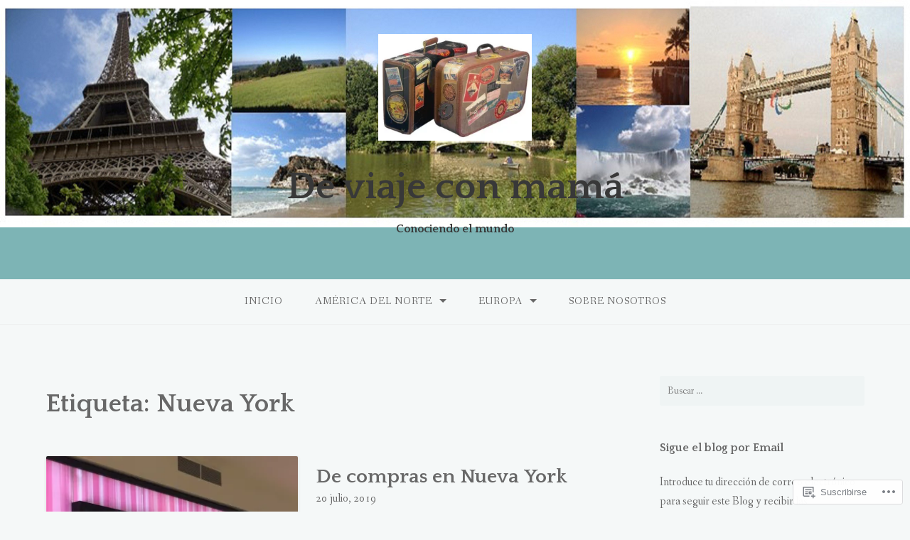

--- FILE ---
content_type: text/html; charset=UTF-8
request_url: https://deviajeconmama.com/tag/nueva-york/
body_size: 29327
content:
<!DOCTYPE html>
<html lang="es">
<head>
<meta charset="UTF-8">
<meta name="viewport" content="width=device-width, initial-scale=1">
<link rel="profile" href="http://gmpg.org/xfn/11">
<link rel="pingback" href="https://deviajeconmama.com/xmlrpc.php">

<title>Nueva York &#8211; De viaje con mamá</title>
<meta name='robots' content='max-image-preview:large' />

<!-- Async WordPress.com Remote Login -->
<script id="wpcom_remote_login_js">
var wpcom_remote_login_extra_auth = '';
function wpcom_remote_login_remove_dom_node_id( element_id ) {
	var dom_node = document.getElementById( element_id );
	if ( dom_node ) { dom_node.parentNode.removeChild( dom_node ); }
}
function wpcom_remote_login_remove_dom_node_classes( class_name ) {
	var dom_nodes = document.querySelectorAll( '.' + class_name );
	for ( var i = 0; i < dom_nodes.length; i++ ) {
		dom_nodes[ i ].parentNode.removeChild( dom_nodes[ i ] );
	}
}
function wpcom_remote_login_final_cleanup() {
	wpcom_remote_login_remove_dom_node_classes( "wpcom_remote_login_msg" );
	wpcom_remote_login_remove_dom_node_id( "wpcom_remote_login_key" );
	wpcom_remote_login_remove_dom_node_id( "wpcom_remote_login_validate" );
	wpcom_remote_login_remove_dom_node_id( "wpcom_remote_login_js" );
	wpcom_remote_login_remove_dom_node_id( "wpcom_request_access_iframe" );
	wpcom_remote_login_remove_dom_node_id( "wpcom_request_access_styles" );
}

// Watch for messages back from the remote login
window.addEventListener( "message", function( e ) {
	if ( e.origin === "https://r-login.wordpress.com" ) {
		var data = {};
		try {
			data = JSON.parse( e.data );
		} catch( e ) {
			wpcom_remote_login_final_cleanup();
			return;
		}

		if ( data.msg === 'LOGIN' ) {
			// Clean up the login check iframe
			wpcom_remote_login_remove_dom_node_id( "wpcom_remote_login_key" );

			var id_regex = new RegExp( /^[0-9]+$/ );
			var token_regex = new RegExp( /^.*|.*|.*$/ );
			if (
				token_regex.test( data.token )
				&& id_regex.test( data.wpcomid )
			) {
				// We have everything we need to ask for a login
				var script = document.createElement( "script" );
				script.setAttribute( "id", "wpcom_remote_login_validate" );
				script.src = '/remote-login.php?wpcom_remote_login=validate'
					+ '&wpcomid=' + data.wpcomid
					+ '&token=' + encodeURIComponent( data.token )
					+ '&host=' + window.location.protocol
					+ '//' + window.location.hostname
					+ '&postid=3119'
					+ '&is_singular=';
				document.body.appendChild( script );
			}

			return;
		}

		// Safari ITP, not logged in, so redirect
		if ( data.msg === 'LOGIN-REDIRECT' ) {
			window.location = 'https://wordpress.com/log-in?redirect_to=' + window.location.href;
			return;
		}

		// Safari ITP, storage access failed, remove the request
		if ( data.msg === 'LOGIN-REMOVE' ) {
			var css_zap = 'html { -webkit-transition: margin-top 1s; transition: margin-top 1s; } /* 9001 */ html { margin-top: 0 !important; } * html body { margin-top: 0 !important; } @media screen and ( max-width: 782px ) { html { margin-top: 0 !important; } * html body { margin-top: 0 !important; } }';
			var style_zap = document.createElement( 'style' );
			style_zap.type = 'text/css';
			style_zap.appendChild( document.createTextNode( css_zap ) );
			document.body.appendChild( style_zap );

			var e = document.getElementById( 'wpcom_request_access_iframe' );
			e.parentNode.removeChild( e );

			document.cookie = 'wordpress_com_login_access=denied; path=/; max-age=31536000';

			return;
		}

		// Safari ITP
		if ( data.msg === 'REQUEST_ACCESS' ) {
			console.log( 'request access: safari' );

			// Check ITP iframe enable/disable knob
			if ( wpcom_remote_login_extra_auth !== 'safari_itp_iframe' ) {
				return;
			}

			// If we are in a "private window" there is no ITP.
			var private_window = false;
			try {
				var opendb = window.openDatabase( null, null, null, null );
			} catch( e ) {
				private_window = true;
			}

			if ( private_window ) {
				console.log( 'private window' );
				return;
			}

			var iframe = document.createElement( 'iframe' );
			iframe.id = 'wpcom_request_access_iframe';
			iframe.setAttribute( 'scrolling', 'no' );
			iframe.setAttribute( 'sandbox', 'allow-storage-access-by-user-activation allow-scripts allow-same-origin allow-top-navigation-by-user-activation' );
			iframe.src = 'https://r-login.wordpress.com/remote-login.php?wpcom_remote_login=request_access&origin=' + encodeURIComponent( data.origin ) + '&wpcomid=' + encodeURIComponent( data.wpcomid );

			var css = 'html { -webkit-transition: margin-top 1s; transition: margin-top 1s; } /* 9001 */ html { margin-top: 46px !important; } * html body { margin-top: 46px !important; } @media screen and ( max-width: 660px ) { html { margin-top: 71px !important; } * html body { margin-top: 71px !important; } #wpcom_request_access_iframe { display: block; height: 71px !important; } } #wpcom_request_access_iframe { border: 0px; height: 46px; position: fixed; top: 0; left: 0; width: 100%; min-width: 100%; z-index: 99999; background: #23282d; } ';

			var style = document.createElement( 'style' );
			style.type = 'text/css';
			style.id = 'wpcom_request_access_styles';
			style.appendChild( document.createTextNode( css ) );
			document.body.appendChild( style );

			document.body.appendChild( iframe );
		}

		if ( data.msg === 'DONE' ) {
			wpcom_remote_login_final_cleanup();
		}
	}
}, false );

// Inject the remote login iframe after the page has had a chance to load
// more critical resources
window.addEventListener( "DOMContentLoaded", function( e ) {
	var iframe = document.createElement( "iframe" );
	iframe.style.display = "none";
	iframe.setAttribute( "scrolling", "no" );
	iframe.setAttribute( "id", "wpcom_remote_login_key" );
	iframe.src = "https://r-login.wordpress.com/remote-login.php"
		+ "?wpcom_remote_login=key"
		+ "&origin=aHR0cHM6Ly9kZXZpYWplY29ubWFtYS5jb20%3D"
		+ "&wpcomid=96061964"
		+ "&time=" + Math.floor( Date.now() / 1000 );
	document.body.appendChild( iframe );
}, false );
</script>
<link rel='dns-prefetch' href='//s0.wp.com' />
<link rel='dns-prefetch' href='//fonts-api.wp.com' />
<link rel="alternate" type="application/rss+xml" title="De viaje con mamá &raquo; Feed" href="https://deviajeconmama.com/feed/" />
<link rel="alternate" type="application/rss+xml" title="De viaje con mamá &raquo; Feed de los comentarios" href="https://deviajeconmama.com/comments/feed/" />
<link rel="alternate" type="application/rss+xml" title="De viaje con mamá &raquo; Etiqueta Nueva York del feed" href="https://deviajeconmama.com/tag/nueva-york/feed/" />
	<script type="text/javascript">
		/* <![CDATA[ */
		function addLoadEvent(func) {
			var oldonload = window.onload;
			if (typeof window.onload != 'function') {
				window.onload = func;
			} else {
				window.onload = function () {
					oldonload();
					func();
				}
			}
		}
		/* ]]> */
	</script>
	<link crossorigin='anonymous' rel='stylesheet' id='all-css-0-1' href='/wp-content/mu-plugins/jetpack-plugin/moon/modules/infinite-scroll/infinity.css?m=1753284714i&cssminify=yes' type='text/css' media='all' />
<style id='wp-emoji-styles-inline-css'>

	img.wp-smiley, img.emoji {
		display: inline !important;
		border: none !important;
		box-shadow: none !important;
		height: 1em !important;
		width: 1em !important;
		margin: 0 0.07em !important;
		vertical-align: -0.1em !important;
		background: none !important;
		padding: 0 !important;
	}
/*# sourceURL=wp-emoji-styles-inline-css */
</style>
<link crossorigin='anonymous' rel='stylesheet' id='all-css-2-1' href='/wp-content/plugins/gutenberg-core/v22.2.0/build/styles/block-library/style.css?m=1764855221i&cssminify=yes' type='text/css' media='all' />
<style id='wp-block-library-inline-css'>
.has-text-align-justify {
	text-align:justify;
}
.has-text-align-justify{text-align:justify;}

/*# sourceURL=wp-block-library-inline-css */
</style><style id='global-styles-inline-css'>
:root{--wp--preset--aspect-ratio--square: 1;--wp--preset--aspect-ratio--4-3: 4/3;--wp--preset--aspect-ratio--3-4: 3/4;--wp--preset--aspect-ratio--3-2: 3/2;--wp--preset--aspect-ratio--2-3: 2/3;--wp--preset--aspect-ratio--16-9: 16/9;--wp--preset--aspect-ratio--9-16: 9/16;--wp--preset--color--black: #000000;--wp--preset--color--cyan-bluish-gray: #abb8c3;--wp--preset--color--white: #ffffff;--wp--preset--color--pale-pink: #f78da7;--wp--preset--color--vivid-red: #cf2e2e;--wp--preset--color--luminous-vivid-orange: #ff6900;--wp--preset--color--luminous-vivid-amber: #fcb900;--wp--preset--color--light-green-cyan: #7bdcb5;--wp--preset--color--vivid-green-cyan: #00d084;--wp--preset--color--pale-cyan-blue: #8ed1fc;--wp--preset--color--vivid-cyan-blue: #0693e3;--wp--preset--color--vivid-purple: #9b51e0;--wp--preset--gradient--vivid-cyan-blue-to-vivid-purple: linear-gradient(135deg,rgb(6,147,227) 0%,rgb(155,81,224) 100%);--wp--preset--gradient--light-green-cyan-to-vivid-green-cyan: linear-gradient(135deg,rgb(122,220,180) 0%,rgb(0,208,130) 100%);--wp--preset--gradient--luminous-vivid-amber-to-luminous-vivid-orange: linear-gradient(135deg,rgb(252,185,0) 0%,rgb(255,105,0) 100%);--wp--preset--gradient--luminous-vivid-orange-to-vivid-red: linear-gradient(135deg,rgb(255,105,0) 0%,rgb(207,46,46) 100%);--wp--preset--gradient--very-light-gray-to-cyan-bluish-gray: linear-gradient(135deg,rgb(238,238,238) 0%,rgb(169,184,195) 100%);--wp--preset--gradient--cool-to-warm-spectrum: linear-gradient(135deg,rgb(74,234,220) 0%,rgb(151,120,209) 20%,rgb(207,42,186) 40%,rgb(238,44,130) 60%,rgb(251,105,98) 80%,rgb(254,248,76) 100%);--wp--preset--gradient--blush-light-purple: linear-gradient(135deg,rgb(255,206,236) 0%,rgb(152,150,240) 100%);--wp--preset--gradient--blush-bordeaux: linear-gradient(135deg,rgb(254,205,165) 0%,rgb(254,45,45) 50%,rgb(107,0,62) 100%);--wp--preset--gradient--luminous-dusk: linear-gradient(135deg,rgb(255,203,112) 0%,rgb(199,81,192) 50%,rgb(65,88,208) 100%);--wp--preset--gradient--pale-ocean: linear-gradient(135deg,rgb(255,245,203) 0%,rgb(182,227,212) 50%,rgb(51,167,181) 100%);--wp--preset--gradient--electric-grass: linear-gradient(135deg,rgb(202,248,128) 0%,rgb(113,206,126) 100%);--wp--preset--gradient--midnight: linear-gradient(135deg,rgb(2,3,129) 0%,rgb(40,116,252) 100%);--wp--preset--font-size--small: 13px;--wp--preset--font-size--medium: 20px;--wp--preset--font-size--large: 36px;--wp--preset--font-size--x-large: 42px;--wp--preset--font-family--albert-sans: 'Albert Sans', sans-serif;--wp--preset--font-family--alegreya: Alegreya, serif;--wp--preset--font-family--arvo: Arvo, serif;--wp--preset--font-family--bodoni-moda: 'Bodoni Moda', serif;--wp--preset--font-family--bricolage-grotesque: 'Bricolage Grotesque', sans-serif;--wp--preset--font-family--cabin: Cabin, sans-serif;--wp--preset--font-family--chivo: Chivo, sans-serif;--wp--preset--font-family--commissioner: Commissioner, sans-serif;--wp--preset--font-family--cormorant: Cormorant, serif;--wp--preset--font-family--courier-prime: 'Courier Prime', monospace;--wp--preset--font-family--crimson-pro: 'Crimson Pro', serif;--wp--preset--font-family--dm-mono: 'DM Mono', monospace;--wp--preset--font-family--dm-sans: 'DM Sans', sans-serif;--wp--preset--font-family--dm-serif-display: 'DM Serif Display', serif;--wp--preset--font-family--domine: Domine, serif;--wp--preset--font-family--eb-garamond: 'EB Garamond', serif;--wp--preset--font-family--epilogue: Epilogue, sans-serif;--wp--preset--font-family--fahkwang: Fahkwang, sans-serif;--wp--preset--font-family--figtree: Figtree, sans-serif;--wp--preset--font-family--fira-sans: 'Fira Sans', sans-serif;--wp--preset--font-family--fjalla-one: 'Fjalla One', sans-serif;--wp--preset--font-family--fraunces: Fraunces, serif;--wp--preset--font-family--gabarito: Gabarito, system-ui;--wp--preset--font-family--ibm-plex-mono: 'IBM Plex Mono', monospace;--wp--preset--font-family--ibm-plex-sans: 'IBM Plex Sans', sans-serif;--wp--preset--font-family--ibarra-real-nova: 'Ibarra Real Nova', serif;--wp--preset--font-family--instrument-serif: 'Instrument Serif', serif;--wp--preset--font-family--inter: Inter, sans-serif;--wp--preset--font-family--josefin-sans: 'Josefin Sans', sans-serif;--wp--preset--font-family--jost: Jost, sans-serif;--wp--preset--font-family--libre-baskerville: 'Libre Baskerville', serif;--wp--preset--font-family--libre-franklin: 'Libre Franklin', sans-serif;--wp--preset--font-family--literata: Literata, serif;--wp--preset--font-family--lora: Lora, serif;--wp--preset--font-family--merriweather: Merriweather, serif;--wp--preset--font-family--montserrat: Montserrat, sans-serif;--wp--preset--font-family--newsreader: Newsreader, serif;--wp--preset--font-family--noto-sans-mono: 'Noto Sans Mono', sans-serif;--wp--preset--font-family--nunito: Nunito, sans-serif;--wp--preset--font-family--open-sans: 'Open Sans', sans-serif;--wp--preset--font-family--overpass: Overpass, sans-serif;--wp--preset--font-family--pt-serif: 'PT Serif', serif;--wp--preset--font-family--petrona: Petrona, serif;--wp--preset--font-family--piazzolla: Piazzolla, serif;--wp--preset--font-family--playfair-display: 'Playfair Display', serif;--wp--preset--font-family--plus-jakarta-sans: 'Plus Jakarta Sans', sans-serif;--wp--preset--font-family--poppins: Poppins, sans-serif;--wp--preset--font-family--raleway: Raleway, sans-serif;--wp--preset--font-family--roboto: Roboto, sans-serif;--wp--preset--font-family--roboto-slab: 'Roboto Slab', serif;--wp--preset--font-family--rubik: Rubik, sans-serif;--wp--preset--font-family--rufina: Rufina, serif;--wp--preset--font-family--sora: Sora, sans-serif;--wp--preset--font-family--source-sans-3: 'Source Sans 3', sans-serif;--wp--preset--font-family--source-serif-4: 'Source Serif 4', serif;--wp--preset--font-family--space-mono: 'Space Mono', monospace;--wp--preset--font-family--syne: Syne, sans-serif;--wp--preset--font-family--texturina: Texturina, serif;--wp--preset--font-family--urbanist: Urbanist, sans-serif;--wp--preset--font-family--work-sans: 'Work Sans', sans-serif;--wp--preset--spacing--20: 0.44rem;--wp--preset--spacing--30: 0.67rem;--wp--preset--spacing--40: 1rem;--wp--preset--spacing--50: 1.5rem;--wp--preset--spacing--60: 2.25rem;--wp--preset--spacing--70: 3.38rem;--wp--preset--spacing--80: 5.06rem;--wp--preset--shadow--natural: 6px 6px 9px rgba(0, 0, 0, 0.2);--wp--preset--shadow--deep: 12px 12px 50px rgba(0, 0, 0, 0.4);--wp--preset--shadow--sharp: 6px 6px 0px rgba(0, 0, 0, 0.2);--wp--preset--shadow--outlined: 6px 6px 0px -3px rgb(255, 255, 255), 6px 6px rgb(0, 0, 0);--wp--preset--shadow--crisp: 6px 6px 0px rgb(0, 0, 0);}:where(.is-layout-flex){gap: 0.5em;}:where(.is-layout-grid){gap: 0.5em;}body .is-layout-flex{display: flex;}.is-layout-flex{flex-wrap: wrap;align-items: center;}.is-layout-flex > :is(*, div){margin: 0;}body .is-layout-grid{display: grid;}.is-layout-grid > :is(*, div){margin: 0;}:where(.wp-block-columns.is-layout-flex){gap: 2em;}:where(.wp-block-columns.is-layout-grid){gap: 2em;}:where(.wp-block-post-template.is-layout-flex){gap: 1.25em;}:where(.wp-block-post-template.is-layout-grid){gap: 1.25em;}.has-black-color{color: var(--wp--preset--color--black) !important;}.has-cyan-bluish-gray-color{color: var(--wp--preset--color--cyan-bluish-gray) !important;}.has-white-color{color: var(--wp--preset--color--white) !important;}.has-pale-pink-color{color: var(--wp--preset--color--pale-pink) !important;}.has-vivid-red-color{color: var(--wp--preset--color--vivid-red) !important;}.has-luminous-vivid-orange-color{color: var(--wp--preset--color--luminous-vivid-orange) !important;}.has-luminous-vivid-amber-color{color: var(--wp--preset--color--luminous-vivid-amber) !important;}.has-light-green-cyan-color{color: var(--wp--preset--color--light-green-cyan) !important;}.has-vivid-green-cyan-color{color: var(--wp--preset--color--vivid-green-cyan) !important;}.has-pale-cyan-blue-color{color: var(--wp--preset--color--pale-cyan-blue) !important;}.has-vivid-cyan-blue-color{color: var(--wp--preset--color--vivid-cyan-blue) !important;}.has-vivid-purple-color{color: var(--wp--preset--color--vivid-purple) !important;}.has-black-background-color{background-color: var(--wp--preset--color--black) !important;}.has-cyan-bluish-gray-background-color{background-color: var(--wp--preset--color--cyan-bluish-gray) !important;}.has-white-background-color{background-color: var(--wp--preset--color--white) !important;}.has-pale-pink-background-color{background-color: var(--wp--preset--color--pale-pink) !important;}.has-vivid-red-background-color{background-color: var(--wp--preset--color--vivid-red) !important;}.has-luminous-vivid-orange-background-color{background-color: var(--wp--preset--color--luminous-vivid-orange) !important;}.has-luminous-vivid-amber-background-color{background-color: var(--wp--preset--color--luminous-vivid-amber) !important;}.has-light-green-cyan-background-color{background-color: var(--wp--preset--color--light-green-cyan) !important;}.has-vivid-green-cyan-background-color{background-color: var(--wp--preset--color--vivid-green-cyan) !important;}.has-pale-cyan-blue-background-color{background-color: var(--wp--preset--color--pale-cyan-blue) !important;}.has-vivid-cyan-blue-background-color{background-color: var(--wp--preset--color--vivid-cyan-blue) !important;}.has-vivid-purple-background-color{background-color: var(--wp--preset--color--vivid-purple) !important;}.has-black-border-color{border-color: var(--wp--preset--color--black) !important;}.has-cyan-bluish-gray-border-color{border-color: var(--wp--preset--color--cyan-bluish-gray) !important;}.has-white-border-color{border-color: var(--wp--preset--color--white) !important;}.has-pale-pink-border-color{border-color: var(--wp--preset--color--pale-pink) !important;}.has-vivid-red-border-color{border-color: var(--wp--preset--color--vivid-red) !important;}.has-luminous-vivid-orange-border-color{border-color: var(--wp--preset--color--luminous-vivid-orange) !important;}.has-luminous-vivid-amber-border-color{border-color: var(--wp--preset--color--luminous-vivid-amber) !important;}.has-light-green-cyan-border-color{border-color: var(--wp--preset--color--light-green-cyan) !important;}.has-vivid-green-cyan-border-color{border-color: var(--wp--preset--color--vivid-green-cyan) !important;}.has-pale-cyan-blue-border-color{border-color: var(--wp--preset--color--pale-cyan-blue) !important;}.has-vivid-cyan-blue-border-color{border-color: var(--wp--preset--color--vivid-cyan-blue) !important;}.has-vivid-purple-border-color{border-color: var(--wp--preset--color--vivid-purple) !important;}.has-vivid-cyan-blue-to-vivid-purple-gradient-background{background: var(--wp--preset--gradient--vivid-cyan-blue-to-vivid-purple) !important;}.has-light-green-cyan-to-vivid-green-cyan-gradient-background{background: var(--wp--preset--gradient--light-green-cyan-to-vivid-green-cyan) !important;}.has-luminous-vivid-amber-to-luminous-vivid-orange-gradient-background{background: var(--wp--preset--gradient--luminous-vivid-amber-to-luminous-vivid-orange) !important;}.has-luminous-vivid-orange-to-vivid-red-gradient-background{background: var(--wp--preset--gradient--luminous-vivid-orange-to-vivid-red) !important;}.has-very-light-gray-to-cyan-bluish-gray-gradient-background{background: var(--wp--preset--gradient--very-light-gray-to-cyan-bluish-gray) !important;}.has-cool-to-warm-spectrum-gradient-background{background: var(--wp--preset--gradient--cool-to-warm-spectrum) !important;}.has-blush-light-purple-gradient-background{background: var(--wp--preset--gradient--blush-light-purple) !important;}.has-blush-bordeaux-gradient-background{background: var(--wp--preset--gradient--blush-bordeaux) !important;}.has-luminous-dusk-gradient-background{background: var(--wp--preset--gradient--luminous-dusk) !important;}.has-pale-ocean-gradient-background{background: var(--wp--preset--gradient--pale-ocean) !important;}.has-electric-grass-gradient-background{background: var(--wp--preset--gradient--electric-grass) !important;}.has-midnight-gradient-background{background: var(--wp--preset--gradient--midnight) !important;}.has-small-font-size{font-size: var(--wp--preset--font-size--small) !important;}.has-medium-font-size{font-size: var(--wp--preset--font-size--medium) !important;}.has-large-font-size{font-size: var(--wp--preset--font-size--large) !important;}.has-x-large-font-size{font-size: var(--wp--preset--font-size--x-large) !important;}.has-albert-sans-font-family{font-family: var(--wp--preset--font-family--albert-sans) !important;}.has-alegreya-font-family{font-family: var(--wp--preset--font-family--alegreya) !important;}.has-arvo-font-family{font-family: var(--wp--preset--font-family--arvo) !important;}.has-bodoni-moda-font-family{font-family: var(--wp--preset--font-family--bodoni-moda) !important;}.has-bricolage-grotesque-font-family{font-family: var(--wp--preset--font-family--bricolage-grotesque) !important;}.has-cabin-font-family{font-family: var(--wp--preset--font-family--cabin) !important;}.has-chivo-font-family{font-family: var(--wp--preset--font-family--chivo) !important;}.has-commissioner-font-family{font-family: var(--wp--preset--font-family--commissioner) !important;}.has-cormorant-font-family{font-family: var(--wp--preset--font-family--cormorant) !important;}.has-courier-prime-font-family{font-family: var(--wp--preset--font-family--courier-prime) !important;}.has-crimson-pro-font-family{font-family: var(--wp--preset--font-family--crimson-pro) !important;}.has-dm-mono-font-family{font-family: var(--wp--preset--font-family--dm-mono) !important;}.has-dm-sans-font-family{font-family: var(--wp--preset--font-family--dm-sans) !important;}.has-dm-serif-display-font-family{font-family: var(--wp--preset--font-family--dm-serif-display) !important;}.has-domine-font-family{font-family: var(--wp--preset--font-family--domine) !important;}.has-eb-garamond-font-family{font-family: var(--wp--preset--font-family--eb-garamond) !important;}.has-epilogue-font-family{font-family: var(--wp--preset--font-family--epilogue) !important;}.has-fahkwang-font-family{font-family: var(--wp--preset--font-family--fahkwang) !important;}.has-figtree-font-family{font-family: var(--wp--preset--font-family--figtree) !important;}.has-fira-sans-font-family{font-family: var(--wp--preset--font-family--fira-sans) !important;}.has-fjalla-one-font-family{font-family: var(--wp--preset--font-family--fjalla-one) !important;}.has-fraunces-font-family{font-family: var(--wp--preset--font-family--fraunces) !important;}.has-gabarito-font-family{font-family: var(--wp--preset--font-family--gabarito) !important;}.has-ibm-plex-mono-font-family{font-family: var(--wp--preset--font-family--ibm-plex-mono) !important;}.has-ibm-plex-sans-font-family{font-family: var(--wp--preset--font-family--ibm-plex-sans) !important;}.has-ibarra-real-nova-font-family{font-family: var(--wp--preset--font-family--ibarra-real-nova) !important;}.has-instrument-serif-font-family{font-family: var(--wp--preset--font-family--instrument-serif) !important;}.has-inter-font-family{font-family: var(--wp--preset--font-family--inter) !important;}.has-josefin-sans-font-family{font-family: var(--wp--preset--font-family--josefin-sans) !important;}.has-jost-font-family{font-family: var(--wp--preset--font-family--jost) !important;}.has-libre-baskerville-font-family{font-family: var(--wp--preset--font-family--libre-baskerville) !important;}.has-libre-franklin-font-family{font-family: var(--wp--preset--font-family--libre-franklin) !important;}.has-literata-font-family{font-family: var(--wp--preset--font-family--literata) !important;}.has-lora-font-family{font-family: var(--wp--preset--font-family--lora) !important;}.has-merriweather-font-family{font-family: var(--wp--preset--font-family--merriweather) !important;}.has-montserrat-font-family{font-family: var(--wp--preset--font-family--montserrat) !important;}.has-newsreader-font-family{font-family: var(--wp--preset--font-family--newsreader) !important;}.has-noto-sans-mono-font-family{font-family: var(--wp--preset--font-family--noto-sans-mono) !important;}.has-nunito-font-family{font-family: var(--wp--preset--font-family--nunito) !important;}.has-open-sans-font-family{font-family: var(--wp--preset--font-family--open-sans) !important;}.has-overpass-font-family{font-family: var(--wp--preset--font-family--overpass) !important;}.has-pt-serif-font-family{font-family: var(--wp--preset--font-family--pt-serif) !important;}.has-petrona-font-family{font-family: var(--wp--preset--font-family--petrona) !important;}.has-piazzolla-font-family{font-family: var(--wp--preset--font-family--piazzolla) !important;}.has-playfair-display-font-family{font-family: var(--wp--preset--font-family--playfair-display) !important;}.has-plus-jakarta-sans-font-family{font-family: var(--wp--preset--font-family--plus-jakarta-sans) !important;}.has-poppins-font-family{font-family: var(--wp--preset--font-family--poppins) !important;}.has-raleway-font-family{font-family: var(--wp--preset--font-family--raleway) !important;}.has-roboto-font-family{font-family: var(--wp--preset--font-family--roboto) !important;}.has-roboto-slab-font-family{font-family: var(--wp--preset--font-family--roboto-slab) !important;}.has-rubik-font-family{font-family: var(--wp--preset--font-family--rubik) !important;}.has-rufina-font-family{font-family: var(--wp--preset--font-family--rufina) !important;}.has-sora-font-family{font-family: var(--wp--preset--font-family--sora) !important;}.has-source-sans-3-font-family{font-family: var(--wp--preset--font-family--source-sans-3) !important;}.has-source-serif-4-font-family{font-family: var(--wp--preset--font-family--source-serif-4) !important;}.has-space-mono-font-family{font-family: var(--wp--preset--font-family--space-mono) !important;}.has-syne-font-family{font-family: var(--wp--preset--font-family--syne) !important;}.has-texturina-font-family{font-family: var(--wp--preset--font-family--texturina) !important;}.has-urbanist-font-family{font-family: var(--wp--preset--font-family--urbanist) !important;}.has-work-sans-font-family{font-family: var(--wp--preset--font-family--work-sans) !important;}
/*# sourceURL=global-styles-inline-css */
</style>

<style id='classic-theme-styles-inline-css'>
/*! This file is auto-generated */
.wp-block-button__link{color:#fff;background-color:#32373c;border-radius:9999px;box-shadow:none;text-decoration:none;padding:calc(.667em + 2px) calc(1.333em + 2px);font-size:1.125em}.wp-block-file__button{background:#32373c;color:#fff;text-decoration:none}
/*# sourceURL=/wp-includes/css/classic-themes.min.css */
</style>
<link crossorigin='anonymous' rel='stylesheet' id='all-css-4-1' href='/_static/??-eJx9jtsKwjAQRH/IzZK2eHkQvyVJlxrNtqG7sfTvjQhVEHyZh+GcYXDJEKZRaVTMqQxxFAyTT1O4CzbGHo0FiZwTwUwP02EfRTcCRNdEJojs8GuIC3y2Zqo9Z6cvgqmPjhJxxf5pS64OeJ9nEoGaHAuDXqsoP967xlw8Dk5pcStuvy58tofO7k9t2za3JwReV0E=&cssminify=yes' type='text/css' media='all' />
<link rel='stylesheet' id='gateway-fonts-css' href='https://fonts-api.wp.com/css?family=Quattrocento%3A400%2C700%7CFanwood+Text%3A400%2C400italic&#038;subset=latin%2Clatin-ext' media='all' />
<link crossorigin='anonymous' rel='stylesheet' id='all-css-6-1' href='/_static/??-eJx9j8EKAyEMRH+oNixY2h5Kv0Ul61qiEaOV/fu6eymlsLeZZB6TQM/KcaqYKtQFIwrkZsGbit2sMI+VgBPZlTIdhSOex+AEx2RIDqSuhKpnx/EPiU1laj4kAWlWXAm5Bk5bERH3o/zCbyzKNmtplO4lR/GCltgP6fdHvvYI8siK2Jntph+jZjKhbOgzPiZ9uWt9u0769QHFnnt/&cssminify=yes' type='text/css' media='all' />
<link crossorigin='anonymous' rel='stylesheet' id='print-css-7-1' href='/wp-content/mu-plugins/global-print/global-print.css?m=1465851035i&cssminify=yes' type='text/css' media='print' />
<style id='jetpack-global-styles-frontend-style-inline-css'>
:root { --font-headings: unset; --font-base: unset; --font-headings-default: -apple-system,BlinkMacSystemFont,"Segoe UI",Roboto,Oxygen-Sans,Ubuntu,Cantarell,"Helvetica Neue",sans-serif; --font-base-default: -apple-system,BlinkMacSystemFont,"Segoe UI",Roboto,Oxygen-Sans,Ubuntu,Cantarell,"Helvetica Neue",sans-serif;}
/*# sourceURL=jetpack-global-styles-frontend-style-inline-css */
</style>
<link crossorigin='anonymous' rel='stylesheet' id='all-css-10-1' href='/_static/??-eJyNjEEOgkAMRS9kbdAxwYXxLMAMpaYzJbZkrg8kLAwrd+8n7z+sMwxaPBVHn1JOhlNAEu07uQ5mF/wR8gKzLMTFsHKk5IabcjDQlyN0JYKw+T/fXpQMGEYV0Xqae+CdX014PENo29v9swJiAz5G&cssminify=yes' type='text/css' media='all' />
<script type="text/javascript" id="wpcom-actionbar-placeholder-js-extra">
/* <![CDATA[ */
var actionbardata = {"siteID":"96061964","postID":"0","siteURL":"https://deviajeconmama.com","xhrURL":"https://deviajeconmama.com/wp-admin/admin-ajax.php","nonce":"bace8c0cd9","isLoggedIn":"","statusMessage":"","subsEmailDefault":"instantly","proxyScriptUrl":"https://s0.wp.com/wp-content/js/wpcom-proxy-request.js?m=1513050504i&amp;ver=20211021","i18n":{"followedText":"Las nuevas entradas de este sitio aparecer\u00e1n ahora en tu \u003Ca href=\"https://wordpress.com/reader\"\u003ELector\u003C/a\u003E","foldBar":"Contraer esta barra","unfoldBar":"Expandir esta barra","shortLinkCopied":"El enlace corto se ha copiado al portapapeles."}};
//# sourceURL=wpcom-actionbar-placeholder-js-extra
/* ]]> */
</script>
<script type="text/javascript" id="jetpack-mu-wpcom-settings-js-before">
/* <![CDATA[ */
var JETPACK_MU_WPCOM_SETTINGS = {"assetsUrl":"https://s0.wp.com/wp-content/mu-plugins/jetpack-mu-wpcom-plugin/moon/jetpack_vendor/automattic/jetpack-mu-wpcom/src/build/"};
//# sourceURL=jetpack-mu-wpcom-settings-js-before
/* ]]> */
</script>
<script crossorigin='anonymous' type='text/javascript'  src='/_static/??-eJyFjUsOwjAMRC+EGyGkBhaIs9DWRI7yI7YJvT0tH4kVrGZG80ZjWoExJ8EkxrOpQaDUfJ87zxuzdJTGoBPyWvqrYp3f0kVKfyGI5OpZ8Bv+vEWFEtRRYsM68FipCOUlXXIIuf3AG00O5fn2sjBoLHAjXFeneNza3d72vT1Y/wA0VlNH'></script>
<script type="text/javascript" id="rlt-proxy-js-after">
/* <![CDATA[ */
	rltInitialize( {"token":null,"iframeOrigins":["https:\/\/widgets.wp.com"]} );
//# sourceURL=rlt-proxy-js-after
/* ]]> */
</script>
<link rel="EditURI" type="application/rsd+xml" title="RSD" href="https://deviajeconmama.wordpress.com/xmlrpc.php?rsd" />
<meta name="generator" content="WordPress.com" />

<!-- Jetpack Open Graph Tags -->
<meta property="og:type" content="website" />
<meta property="og:title" content="Nueva York &#8211; De viaje con mamá" />
<meta property="og:url" content="https://deviajeconmama.com/tag/nueva-york/" />
<meta property="og:site_name" content="De viaje con mamá" />
<meta property="og:image" content="https://secure.gravatar.com/blavatar/cf56e7058a79b922d9613e90a48bb389eb2bd8bc3ae12dab4355124872f0e6a1?s=200&#038;ts=1768497336" />
<meta property="og:image:width" content="200" />
<meta property="og:image:height" content="200" />
<meta property="og:image:alt" content="" />
<meta property="og:locale" content="es_ES" />

<!-- End Jetpack Open Graph Tags -->
<link rel="shortcut icon" type="image/x-icon" href="https://secure.gravatar.com/blavatar/cf56e7058a79b922d9613e90a48bb389eb2bd8bc3ae12dab4355124872f0e6a1?s=32" sizes="16x16" />
<link rel="icon" type="image/x-icon" href="https://secure.gravatar.com/blavatar/cf56e7058a79b922d9613e90a48bb389eb2bd8bc3ae12dab4355124872f0e6a1?s=32" sizes="16x16" />
<link rel="apple-touch-icon" href="https://secure.gravatar.com/blavatar/cf56e7058a79b922d9613e90a48bb389eb2bd8bc3ae12dab4355124872f0e6a1?s=114" />
<link rel='openid.server' href='https://deviajeconmama.com/?openidserver=1' />
<link rel='openid.delegate' href='https://deviajeconmama.com/' />
<link rel="search" type="application/opensearchdescription+xml" href="https://deviajeconmama.com/osd.xml" title="De viaje con mamá" />
<link rel="search" type="application/opensearchdescription+xml" href="https://s1.wp.com/opensearch.xml" title="WordPress.com" />
<meta name="theme-color" content="#f5f8f8" />
<style type="text/css">.recentcomments a{display:inline !important;padding:0 !important;margin:0 !important;}</style>		<style type="text/css">
			.recentcomments a {
				display: inline !important;
				padding: 0 !important;
				margin: 0 !important;
			}

			table.recentcommentsavatartop img.avatar, table.recentcommentsavatarend img.avatar {
				border: 0px;
				margin: 0;
			}

			table.recentcommentsavatartop a, table.recentcommentsavatarend a {
				border: 0px !important;
				background-color: transparent !important;
			}

			td.recentcommentsavatarend, td.recentcommentsavatartop {
				padding: 0px 0px 1px 0px;
				margin: 0px;
			}

			td.recentcommentstextend {
				border: none !important;
				padding: 0px 0px 2px 10px;
			}

			.rtl td.recentcommentstextend {
				padding: 0px 10px 2px 0px;
			}

			td.recentcommentstexttop {
				border: none;
				padding: 0px 0px 0px 10px;
			}

			.rtl td.recentcommentstexttop {
				padding: 0px 10px 0px 0px;
			}
		</style>
		<meta name="description" content="Entradas sobre Nueva York escritas por deviajeconmama" />
	<style type="text/css">
			.site-title a,
		.site-description {
			color: #ffffff;
		}
	
			.header-bg {
			background-image: url( https://deviajeconmama.com/wp-content/uploads/2015/07/cropped-blog61.jpg );
			background-repeat: no-repeat;
		}

		@media screen and ( min-width: 50em ) {
			.header-bg {
				background-attachment: fixed;
									background-size: 100%;
					background-position: top center;
											}
		}
	
	</style>
	<style type="text/css" id="custom-background-css">
body.custom-background { background-color: #f5f8f8; }
</style>
	<style type="text/css" id="custom-colors-css">body, abbr, acronym, .comment-metadata, .comment-metadata a { color: #686868;}
.site-footer { color: #A0A0A0;}
.footer-widgets .jetpack_widget_social_icons a:hover { color: #8E8E8E;}
.widget_wpcom_social_media_icons_widget a:before, button:hover, button:focus, .button:hover, .button:focus, .footer-widgets .widget_tag_cloud a, .footer-widgets .wp_widget_tag_cloud a, .widget_tag_cloud a, .wp_widget_tag_cloud a, .footer-widgets .widget_tag_cloud a:hover, .footer-widgets .wp_widget_tag_cloud a:hover, .widget_tag_cloud a:hover, .wp_widget_tag_cloud a:hover, .site-title a, .site-description, html input[type="button"], input[type="reset"], input[type="submit"], button, .button, #infinite-handle span { color: #383838;}
.site-footer .search-form input[type="search"] { color: #FFFFFF;}
.widget_wpcom_social_media_icons_widget a:hover before, html input[type="button"]:hover, input[type="reset"]:hover, input[type="submit"]:hover, #infinite-handle span:hover { color: #FFFFFF;}
.entry-footer .left i { color: #686868;}
abbr[title], .featured-image img, table, hr, .stick, .main-navigation ul ul { border-color: #dddddd;}
abbr[title], .featured-image img, table, hr, .stick, .main-navigation ul ul { border-color: rgba( 221, 221, 221, 0.3 );}
input[type="text"]:focus, input[type="password"]:focus, input[type="date"]:focus, input[type="datetime"]:focus, input[type="datetime-local"]:focus, input[type="month"]:focus, input[type="week"]:focus, input[type="email"]:focus, input[type="number"]:focus, input[type="search"]:focus, input[type="tel"]:focus, input[type="time"]:focus, input[type="url"]:focus, input[type="color"]:focus, textarea:focus { border-color: #999999;}
input[type="text"]:focus, input[type="password"]:focus, input[type="date"]:focus, input[type="datetime"]:focus, input[type="datetime-local"]:focus, input[type="month"]:focus, input[type="week"]:focus, input[type="email"]:focus, input[type="number"]:focus, input[type="search"]:focus, input[type="tel"]:focus, input[type="time"]:focus, input[type="url"]:focus, input[type="color"]:focus, textarea:focus { border-color: rgba( 153, 153, 153, 0.3 );}
blockquote, blockquote p { color: #686868;}
table tr th, .comment-meta .fn a, .jetpack_widget_social_icons a:hover { color: #555555;}
input[type="text"], input[type="password"], input[type="date"], input[type="datetime"], input[type="datetime-local"], input[type="month"], input[type="week"], input[type="email"], input[type="number"], input[type="search"], input[type="tel"], input[type="time"], input[type="url"], input[type="color"], textarea { color: #555555;}
table tr td { color: #686868;}
.main-navigation a, .single .hentry .right, #infinite-footer .blog-info a, #infinite-footer .blog-credits a { color: #666666;}
.main-navigation ul li.menu-item-has-children > a:after, .main-navigation ul li.page_item_has_children > a:after { border-top-color: #666666;}
.main-navigation ul ul li.menu-item-has-children > a:after, .main-navigation ul ul li.page_item_has_children > a:after { border-left-color: #666666;}
.widget_archive ul, .widget_categories ul, .widget_pages ul, .widget_links ul, .widget_meta ul, .widget_recent_comments ul, .widget_recent_entries ul { color: #686868;}
.main-navigation ul ul a { color: #686868;}
.menu-toggle { color: #D6D6D6;}
code { color: #333333;}
.hentry.sticky { background-color: #f7fbff;}
.hentry.sticky { background-color: rgba( 247, 251, 255, 0.2 );}
body, .stick, table, .main-navigation ul ul { background-color: #f5f8f8;}
#infinite-footer .container { background-color: #f5f8f8;}
#infinite-footer .container { background-color: rgba( 245, 248, 248, 0.9 );}
input[type="text"]:focus, input[type="password"]:focus, input[type="date"]:focus, input[type="datetime"]:focus, input[type="datetime-local"]:focus, input[type="month"]:focus, input[type="week"]:focus, input[type="email"]:focus, input[type="number"]:focus, input[type="search"]:focus, input[type="tel"]:focus, input[type="time"]:focus, input[type="url"]:focus, input[type="color"]:focus, textarea:focus { background-color: #F2F6F6;}
input[type="text"], input[type="password"], input[type="date"], input[type="datetime"], input[type="datetime-local"], input[type="month"], input[type="week"], input[type="email"], input[type="number"], input[type="search"], input[type="tel"], input[type="time"], input[type="url"], input[type="color"], textarea, pre, .comment-body, code, .entry-footer .left, blockquote, table tr.even, table tr.alt, table tr:nth-of-type(even) { background-color: #EFF4F4;}
code { border-color: #ECF2F2;}
blockquote { border-color: #7db4b5;}
.widget_wpcom_social_media_icons_widget a:before, .widget_tag_cloud a, .wp_widget_tag_cloud a, .header-bg, html input[type="button"], input[type="reset"], input[type="submit"], button, .button, #infinite-handle span { background-color: #7db4b5;}
button:hover, button:focus, .button:hover, .button:focus { background-color: #6DAAAB;}
#infinite-footer .blog-info a:hover, .main-navigation .current_page_item > a, .main-navigation .current-menu-item > a, .main-navigation .current_page_ancestor > a, .entry-footer .left i:hover, a, a:hover, a:focus, .main-navigation li:hover > a, .main-navigation li.focus > a { color: #417071;}
.site-info a, .site-info a:hover, .site-info a:focus, .footer-widgets a, .footer-widgets a:hover, .footer-widgets a:focus { color: #7DB4B5;}
h1, h2, h3, h4, h5, h6 { color: #686868;}
.hentry h1 a, .hentry h2 a, .hentry h3 a, .hentry h4 a, .hentry h5 a { color: #686868;}
.site-footer h1, .site-footer h2, .site-footer h3, .site-footer h4, .site-footer h5, .site-footer h6 { color: #A0A0A0;}
</style>
<link crossorigin='anonymous' rel='stylesheet' id='all-css-0-3' href='/_static/??-eJydjtsKwkAMRH/INtSixQfxU6TNhpI2u1k2u5T+vYoX8EXUxzMMZwaWWKGGTCGDL1WUMnIwmCjHHucHg1cNcOaAMIjibGALR0o1mm3ge4NXV4QMsE9ajORVega/Cu+XCosDK4Nh4phZr+U3qj2Hf69mFnLV2ItQWj/RbeDkj023aw/dvm220wVj64Nk&cssminify=yes' type='text/css' media='all' />
</head>

<body class="archive tag tag-nueva-york tag-232482 custom-background wp-custom-logo wp-theme-pubgateway customizer-styles-applied jetpack-reblog-enabled has-site-logo custom-colors">

<div id="page" class="hfeed site">
	<a class="skip-link screen-reader-text" href="#content">Ir directamente al contenido</a>

	<div class="header-bg">
		<div class="site-branding">

			<a href="https://deviajeconmama.com/" class="site-logo-link" rel="home" itemprop="url"><img width="300" height="209" src="https://deviajeconmama.com/wp-content/uploads/2015/07/maletas.jpg?w=300" class="site-logo attachment-gateway-site-logo" alt="" data-size="gateway-site-logo" itemprop="logo" decoding="async" srcset="https://deviajeconmama.com/wp-content/uploads/2015/07/maletas.jpg?w=300 300w, https://deviajeconmama.com/wp-content/uploads/2015/07/maletas.jpg?w=150 150w, https://deviajeconmama.com/wp-content/uploads/2015/07/maletas.jpg 430w" sizes="(max-width: 300px) 100vw, 300px" data-attachment-id="22" data-permalink="https://deviajeconmama.com/maletas-2/" data-orig-file="https://deviajeconmama.com/wp-content/uploads/2015/07/maletas.jpg" data-orig-size="430,299" data-comments-opened="1" data-image-meta="{&quot;aperture&quot;:&quot;0&quot;,&quot;credit&quot;:&quot;&quot;,&quot;camera&quot;:&quot;&quot;,&quot;caption&quot;:&quot;&quot;,&quot;created_timestamp&quot;:&quot;0&quot;,&quot;copyright&quot;:&quot;&quot;,&quot;focal_length&quot;:&quot;0&quot;,&quot;iso&quot;:&quot;0&quot;,&quot;shutter_speed&quot;:&quot;0&quot;,&quot;title&quot;:&quot;&quot;,&quot;orientation&quot;:&quot;0&quot;}" data-image-title="maletas" data-image-description="" data-image-caption="" data-medium-file="https://deviajeconmama.com/wp-content/uploads/2015/07/maletas.jpg?w=300" data-large-file="https://deviajeconmama.com/wp-content/uploads/2015/07/maletas.jpg?w=430" /></a>
			<h1 class="site-title"><a href="https://deviajeconmama.com/" rel="home">De viaje con mamá</a></h1>
			<h2 class="site-description">Conociendo el mundo</h2>

		</div><!-- .site-branding -->

	</div><!-- .header-bg -->

	<header id="masthead" class="site-header" role="banner">

		<div class="stick">

			<nav id="site-navigation" class="main-navigation clear" role="navigation">
				<button class="menu-toggle" aria-controls="primary-menu" aria-expanded="false">Menú</button>
				<div class="menu-nueva-york-container"><ul id="primary-menu" class="menu"><li id="menu-item-3272" class="menu-item menu-item-type-custom menu-item-object-custom menu-item-3272"><a href="https://deviajeconmama.wordpress.com">Inicio</a></li>
<li id="menu-item-3273" class="menu-item menu-item-type-post_type menu-item-object-page menu-item-has-children menu-item-3273"><a href="https://deviajeconmama.com/america-del-norte/">América del Norte</a>
<ul class="sub-menu">
	<li id="menu-item-3276" class="menu-item menu-item-type-post_type menu-item-object-page menu-item-has-children menu-item-3276"><a href="https://deviajeconmama.com/america-del-norte/nueva-york/">Nueva York</a>
	<ul class="sub-menu">
		<li id="menu-item-3277" class="menu-item menu-item-type-post_type menu-item-object-post menu-item-3277"><a href="https://deviajeconmama.com/2019/06/22/comer-en-ny-1-2/">Comer en NY (1/2)</a></li>
		<li id="menu-item-3278" class="menu-item menu-item-type-post_type menu-item-object-post menu-item-3278"><a href="https://deviajeconmama.com/2019/06/23/comer-en-ny-2-2/">Comer en NY (2/2)</a></li>
	</ul>
</li>
	<li id="menu-item-3285" class="menu-item menu-item-type-post_type menu-item-object-page menu-item-has-children menu-item-3285"><a href="https://deviajeconmama.com/america-del-norte/toronto/">Toronto</a>
	<ul class="sub-menu">
		<li id="menu-item-3320" class="menu-item menu-item-type-taxonomy menu-item-object-category menu-item-3320"><a href="https://deviajeconmama.com/category/viajes/viajes-norteamerica/toronto/">Toronto</a></li>
	</ul>
</li>
	<li id="menu-item-3283" class="menu-item menu-item-type-post_type menu-item-object-page menu-item-has-children menu-item-3283"><a href="https://deviajeconmama.com/america-del-norte/miami/">Miami</a>
	<ul class="sub-menu">
		<li id="menu-item-3321" class="menu-item menu-item-type-taxonomy menu-item-object-post_tag menu-item-3321"><a href="https://deviajeconmama.com/tag/miami/">Miami</a></li>
	</ul>
</li>
	<li id="menu-item-3284" class="menu-item menu-item-type-post_type menu-item-object-page menu-item-has-children menu-item-3284"><a href="https://deviajeconmama.com/america-del-norte/disney-orlando/">Disney (Orlando)</a>
	<ul class="sub-menu">
		<li id="menu-item-3322" class="menu-item menu-item-type-taxonomy menu-item-object-category menu-item-3322"><a href="https://deviajeconmama.com/category/viajes/viajes-norteamerica/florida/disney/">Disney</a></li>
	</ul>
</li>
</ul>
</li>
<li id="menu-item-3274" class="menu-item menu-item-type-post_type menu-item-object-page menu-item-has-children menu-item-3274"><a href="https://deviajeconmama.com/europa/">Europa</a>
<ul class="sub-menu">
	<li id="menu-item-3288" class="menu-item menu-item-type-post_type menu-item-object-page menu-item-has-children menu-item-3288"><a href="https://deviajeconmama.com/espana/">España</a>
	<ul class="sub-menu">
		<li id="menu-item-3307" class="menu-item menu-item-type-post_type menu-item-object-page menu-item-has-children menu-item-3307"><a href="https://deviajeconmama.com/la-rioja/">La Rioja</a>
		<ul class="sub-menu">
			<li id="menu-item-3308" class="menu-item menu-item-type-post_type menu-item-object-post menu-item-3308"><a href="https://deviajeconmama.com/2018/12/18/escapada-a-la-rioja-2018-ezcaray/">Escapada a La Rioja &#8211; 2018 &#8211; Ezcaray</a></li>
			<li id="menu-item-3311" class="menu-item menu-item-type-post_type menu-item-object-post menu-item-3311"><a href="https://deviajeconmama.com/2018/12/23/escapada-a-la-rioja-2018-briones/">Escapada a La Rioja &#8211; 2018 &#8211; Briones</a></li>
			<li id="menu-item-3309" class="menu-item menu-item-type-post_type menu-item-object-post menu-item-3309"><a href="https://deviajeconmama.com/2018/12/20/escapada-a-la-rioja-2018-san-millan-de-la-cogolla/">Escapada a La Rioja &#8211; 2018 &#8211; San Millán de la Cogolla</a></li>
			<li id="menu-item-3310" class="menu-item menu-item-type-post_type menu-item-object-post menu-item-3310"><a href="https://deviajeconmama.com/2018/12/22/escapada-a-la-rioja-2018-najera-elciego-cenicero-logrono/">Escapada a La Rioja &#8211; 2018 &#8211; Nájera – Elciego – Cenicero – Logroño</a></li>
		</ul>
</li>
		<li id="menu-item-3312" class="menu-item menu-item-type-post_type menu-item-object-page menu-item-has-children menu-item-3312"><a href="https://deviajeconmama.com/europa/ribeira-sacra/">Ribeira Sacra</a>
		<ul class="sub-menu">
			<li id="menu-item-3313" class="menu-item menu-item-type-post_type menu-item-object-post menu-item-3313"><a href="https://deviajeconmama.com/2018/08/27/lugo-y-ribera-sacra-agosto-2018-dia-1/">Lugo y Ribera Sacra &#8211; Agosto 2018 &#8211; Día 1</a></li>
			<li id="menu-item-3314" class="menu-item menu-item-type-post_type menu-item-object-post menu-item-3314"><a href="https://deviajeconmama.com/2018/08/27/lugo-y-ribera-sacra-agosto-2018-dia-2/">Lugo y Ribera Sacra &#8211; Agosto 2018 &#8211; Día 2</a></li>
			<li id="menu-item-3315" class="menu-item menu-item-type-post_type menu-item-object-post menu-item-3315"><a href="https://deviajeconmama.com/2018/08/27/lugo-y-ribera-sacra-agosto-2018-dia-3-portomarin-santo-estevo-de-ribas-de-mino-vilamor-bodega-adegas-moure-playa-da-cova-belesar/">Lugo y Ribera Sacra &#8211; Agosto 2018 &#8211; Día 3 -Portomarín. Santo Estevo de Ribas de Miño. Vilamor. Bodega Adegas Moure. Playa da Cova. Belesar</a></li>
			<li id="menu-item-3316" class="menu-item menu-item-type-post_type menu-item-object-post menu-item-3316"><a href="https://deviajeconmama.com/2018/08/27/lugo-y-ribera-sacra-agosto-2018-dia-4-iglesia-de-santo-estevo-de-atan-viaje-por-el-sil-ceramica-en-gundivos-mirador-de-cividade-iglesia-de-san-pelayo-de-diomendi/">Lugo y Ribera Sacra &#8211; Agosto 2018 &#8211; Día 4:   Iglesia de Santo Estevo de Atán. Viaje por el Sil. Cerámica en Gundivós. Mirador de Cividade. Iglesia de San Pelayo de Diomendi.</a></li>
			<li id="menu-item-3317" class="menu-item menu-item-type-post_type menu-item-object-post menu-item-3317"><a href="https://deviajeconmama.com/2018/08/28/lugo-y-ribera-sacra-agosto-2018-dia-5-os-peares-monasterio-de-santo-estevo-de-ribas-de-sil/">Lugo y Ribera Sacra &#8211; Agosto 2018 &#8211; Día 5: Os peares. Monasterio de Santo Estevo de Ribas de Sil.</a></li>
			<li id="menu-item-3318" class="menu-item menu-item-type-post_type menu-item-object-post menu-item-3318"><a href="https://deviajeconmama.com/2018/08/28/lugo-y-ribera-sacra-agosto-2018-dia-6-9-lugo/">Lugo y Ribera Sacra &#8211; Agosto 2018 &#8211; Días 6-9: Lugo</a></li>
		</ul>
</li>
	</ul>
</li>
	<li id="menu-item-3289" class="menu-item menu-item-type-post_type menu-item-object-page menu-item-has-children menu-item-3289"><a href="https://deviajeconmama.com/portugal/">Portugal</a>
	<ul class="sub-menu">
		<li id="menu-item-3294" class="menu-item menu-item-type-post_type menu-item-object-post menu-item-3294"><a href="https://deviajeconmama.com/2018/11/21/viaje-a-oporto-2014/">Viaje a Oporto 2014 &#8211; Parte 1</a></li>
		<li id="menu-item-3295" class="menu-item menu-item-type-post_type menu-item-object-post menu-item-3295"><a href="https://deviajeconmama.com/2018/11/23/viaje-a-oporto-2014-parte-2/">Viaje a Oporto 2014 &#8211; Parte 2</a></li>
		<li id="menu-item-3296" class="menu-item menu-item-type-post_type menu-item-object-post menu-item-3296"><a href="https://deviajeconmama.com/2018/11/25/viaje-a-oporto-2014-parte-3/">Viaje a Oporto 2014 &#8211; Parte 3</a></li>
		<li id="menu-item-3297" class="menu-item menu-item-type-post_type menu-item-object-post menu-item-3297"><a href="https://deviajeconmama.com/2018/11/27/viaje-a-oporto-2014-parte-4/">Viaje a Oporto 2014 &#8211; Parte 4</a></li>
		<li id="menu-item-3298" class="menu-item menu-item-type-post_type menu-item-object-post menu-item-3298"><a href="https://deviajeconmama.com/2018/11/29/viaje-a-oporto-2014-parte-5/">Viaje a Oporto 2014 &#8211; Parte 5</a></li>
		<li id="menu-item-3299" class="menu-item menu-item-type-post_type menu-item-object-post menu-item-3299"><a href="https://deviajeconmama.com/2018/12/01/viaje-a-oporto-2014-parte-5-2/">Viaje a Oporto 2014 &#8211; Parte 6</a></li>
		<li id="menu-item-3300" class="menu-item menu-item-type-post_type menu-item-object-post menu-item-3300"><a href="https://deviajeconmama.com/2018/12/03/viaje-a-oporto-2014-parte-6/">Viaje a Oporto 2014 &#8211; Parte 7</a></li>
		<li id="menu-item-3301" class="menu-item menu-item-type-post_type menu-item-object-post menu-item-3301"><a href="https://deviajeconmama.com/2018/12/05/viaje-a-oporto-2014-parte-8/">Viaje a Oporto 2014 &#8211; Parte 8</a></li>
		<li id="menu-item-3302" class="menu-item menu-item-type-post_type menu-item-object-post menu-item-3302"><a href="https://deviajeconmama.com/2018/12/07/viaje-a-oporto-2014-comer-parte-8/">Viaje a Oporto 2014 &#8211; Parte 9</a></li>
	</ul>
</li>
	<li id="menu-item-3290" class="menu-item menu-item-type-post_type menu-item-object-page menu-item-has-children menu-item-3290"><a href="https://deviajeconmama.com/europa/irlanda/">Irlanda</a>
	<ul class="sub-menu">
		<li id="menu-item-3291" class="menu-item menu-item-type-post_type menu-item-object-post menu-item-3291"><a href="https://deviajeconmama.com/2019/02/27/tips-viaje-a-irlanda-2013-1-3/">Tips viaje a Irlanda 2013 (1/3)</a></li>
		<li id="menu-item-3292" class="menu-item menu-item-type-post_type menu-item-object-post menu-item-3292"><a href="https://deviajeconmama.com/2019/03/01/tips-viaje-a-irlanda-2013-2-3/">Tips viaje a Irlanda 2013 (2/3)</a></li>
		<li id="menu-item-3293" class="menu-item menu-item-type-post_type menu-item-object-post menu-item-3293"><a href="https://deviajeconmama.com/2019/03/03/tips-viaje-a-irlanda-2013-3-3/">Tips viaje a Irlanda 2013 (3/3)</a></li>
	</ul>
</li>
</ul>
</li>
<li id="menu-item-3275" class="menu-item menu-item-type-post_type menu-item-object-page menu-item-3275"><a href="https://deviajeconmama.com/acerca-de/">Sobre nosotros</a></li>
</ul></div>			</nav><!-- #site-navigation -->

		</div><!-- .sticky -->

	</header><!-- .row #masthead -->

	<div id="content" class="site-content">

<div class="row">

	<section id="primary" class="content-area">

		<div class="large-8 columns">

			<main id="main" class="site-main" role="main">

			
				<header class="page-header">
					<h1 class="page-title">Etiqueta: <span>Nueva York</span></h1>				</header><!-- .page-header -->

								
					
<article id="post-3119" class="post-3119 post type-post status-publish format-standard has-post-thumbnail hentry category-compras category-nueva-jersey category-nueva-york category-series-de-tv category-viajes category-viajes-norteamerica tag-apple-store tag-bh tag-century21 tag-compras tag-converse tag-crocs tag-footlocker tag-forbidden-planet tag-hbo tag-michaels tag-modells tag-new-jersey tag-new-york tag-newport-mall tag-nueva-jersey tag-nueva-york tag-scholastic tag-shopping tag-sur-la-table tag-the-strand tag-usa">

			<div class="featured-image">
			<a href="https://deviajeconmama.com/2019/07/20/de-compras-en-nueva-york/" title="De compras en Nueva&nbsp;York"><img width="365" height="365" src="https://deviajeconmama.com/wp-content/uploads/2019/07/victoriasecret1-1.jpg?w=365&amp;h=365&amp;crop=1" class="attachment-gateway-post-image size-gateway-post-image wp-post-image" alt="" decoding="async" srcset="https://deviajeconmama.com/wp-content/uploads/2019/07/victoriasecret1-1.jpg?w=365&amp;h=365&amp;crop=1 365w, https://deviajeconmama.com/wp-content/uploads/2019/07/victoriasecret1-1.jpg?w=730&amp;h=730&amp;crop=1 730w, https://deviajeconmama.com/wp-content/uploads/2019/07/victoriasecret1-1.jpg?w=150&amp;h=150&amp;crop=1 150w, https://deviajeconmama.com/wp-content/uploads/2019/07/victoriasecret1-1.jpg?w=300&amp;h=300&amp;crop=1 300w" sizes="(max-width: 365px) 100vw, 365px" data-attachment-id="3126" data-permalink="https://deviajeconmama.com/2019/07/20/de-compras-en-nueva-york/victoriasecret1-2/" data-orig-file="https://deviajeconmama.com/wp-content/uploads/2019/07/victoriasecret1-1.jpg" data-orig-size="1389,1479" data-comments-opened="1" data-image-meta="{&quot;aperture&quot;:&quot;0&quot;,&quot;credit&quot;:&quot;&quot;,&quot;camera&quot;:&quot;&quot;,&quot;caption&quot;:&quot;&quot;,&quot;created_timestamp&quot;:&quot;0&quot;,&quot;copyright&quot;:&quot;&quot;,&quot;focal_length&quot;:&quot;0&quot;,&quot;iso&quot;:&quot;0&quot;,&quot;shutter_speed&quot;:&quot;0&quot;,&quot;title&quot;:&quot;&quot;,&quot;orientation&quot;:&quot;1&quot;}" data-image-title="victoriasecret1" data-image-description="" data-image-caption="" data-medium-file="https://deviajeconmama.com/wp-content/uploads/2019/07/victoriasecret1-1.jpg?w=282" data-large-file="https://deviajeconmama.com/wp-content/uploads/2019/07/victoriasecret1-1.jpg?w=748" /></a>
		</div>
	
	<header class="entry-header">
		<h3 class="entry-title"><a href="https://deviajeconmama.com/2019/07/20/de-compras-en-nueva-york/" rel="bookmark">De compras en Nueva&nbsp;York</a></h3>
					<div class="entry-date">
				20 julio, 2019			</div><!-- .entry-date -->
			</header><!-- .entry-header -->

	<div class="entry-summary">
		<p>Os vamos a poner un resumen de las tiendas en las que hemos estado en USA, tanto en Nueva York como en Nueva Jersey. Aunque como ya os he contado alguna vez, los precios en las tiendas son los mismos pero en Nueva Jersey los impuestos son menores. También es verdad que, además de estas &hellip; <a class="more-link" href="https://deviajeconmama.com/2019/07/20/de-compras-en-nueva-york/">More <span class="screen-reader-text">De compras en Nueva&nbsp;York</span></a></p>
	</div><!-- .entry-summary -->

	<footer class="entry-footer clear">
		<span class="left">
								<a href="https://deviajeconmama.com/2019/07/20/de-compras-en-nueva-york/#respond"><i class="fa fa-comment"></i>
						<span class="screen-reader-text">Deja un comentario</span>
					</a>
						<a href="https://deviajeconmama.com/2019/07/20/de-compras-en-nueva-york/"><i class="fa fa-link"></i><span class="screen-reader-text">De compras en Nueva&nbsp;York</span></a>
					</span>
	</footer><!-- .entry-footer -->

</article><!-- #post-## -->
				
					
<article id="post-2884" class="post-2884 post type-post status-publish format-standard has-post-thumbnail hentry category-cold-spring category-comer category-manhattan category-nueva-jersey category-nueva-york category-springfield category-viajes category-viajes-norteamerica tag-cold-spring tag-manhattan tag-massachusetts tag-new-york tag-nueva-york tag-usa">

			<div class="featured-image">
			<a href="https://deviajeconmama.com/2019/06/23/comer-en-ny-2-2/" title="Comer en NY&nbsp;(2/2)"><img width="365" height="365" src="https://deviajeconmama.com/wp-content/uploads/2019/06/port.jpg?w=365&amp;h=365&amp;crop=1" class="attachment-gateway-post-image size-gateway-post-image wp-post-image" alt="" decoding="async" loading="lazy" srcset="https://deviajeconmama.com/wp-content/uploads/2019/06/port.jpg?w=365&amp;h=365&amp;crop=1 365w, https://deviajeconmama.com/wp-content/uploads/2019/06/port.jpg?w=150&amp;h=150&amp;crop=1 150w, https://deviajeconmama.com/wp-content/uploads/2019/06/port.jpg?w=300&amp;h=300&amp;crop=1 300w" sizes="(max-width: 365px) 100vw, 365px" data-attachment-id="3117" data-permalink="https://deviajeconmama.com/2019/06/23/comer-en-ny-2-2/port/" data-orig-file="https://deviajeconmama.com/wp-content/uploads/2019/06/port.jpg" data-orig-size="422,697" data-comments-opened="1" data-image-meta="{&quot;aperture&quot;:&quot;0&quot;,&quot;credit&quot;:&quot;&quot;,&quot;camera&quot;:&quot;&quot;,&quot;caption&quot;:&quot;&quot;,&quot;created_timestamp&quot;:&quot;0&quot;,&quot;copyright&quot;:&quot;&quot;,&quot;focal_length&quot;:&quot;0&quot;,&quot;iso&quot;:&quot;0&quot;,&quot;shutter_speed&quot;:&quot;0&quot;,&quot;title&quot;:&quot;&quot;,&quot;orientation&quot;:&quot;1&quot;}" data-image-title="port" data-image-description="" data-image-caption="" data-medium-file="https://deviajeconmama.com/wp-content/uploads/2019/06/port.jpg?w=182" data-large-file="https://deviajeconmama.com/wp-content/uploads/2019/06/port.jpg?w=422" /></a>
		</div>
	
	<header class="entry-header">
		<h3 class="entry-title"><a href="https://deviajeconmama.com/2019/06/23/comer-en-ny-2-2/" rel="bookmark">Comer en NY&nbsp;(2/2)</a></h3>
					<div class="entry-date">
				23 junio, 2019			</div><!-- .entry-date -->
			</header><!-- .entry-header -->

	<div class="entry-summary">
		<p>19. Grimaldi’s &#8211; Juliana’s – Lombardi’s ¿Dónde comer la mejor pizza de Nueva York? Difícil respuesta. Nosotros hemos probado Lombardi’s y Grimaldi’s y la verdad es que no sé cuál es mejor. Tendría que comerlas juntas para comparar. Se suele decir que en el fondo de cada neoyorkino se esconde un experto en reconocer las &hellip; <a class="more-link" href="https://deviajeconmama.com/2019/06/23/comer-en-ny-2-2/">More <span class="screen-reader-text">Comer en NY&nbsp;(2/2)</span></a></p>
	</div><!-- .entry-summary -->

	<footer class="entry-footer clear">
		<span class="left">
								<a href="https://deviajeconmama.com/2019/06/23/comer-en-ny-2-2/#respond"><i class="fa fa-comment"></i>
						<span class="screen-reader-text">Deja un comentario</span>
					</a>
						<a href="https://deviajeconmama.com/2019/06/23/comer-en-ny-2-2/"><i class="fa fa-link"></i><span class="screen-reader-text">Comer en NY&nbsp;(2/2)</span></a>
					</span>
	</footer><!-- .entry-footer -->

</article><!-- #post-## -->
				
					
<article id="post-2882" class="post-2882 post type-post status-publish format-standard has-post-thumbnail hentry category-cold-spring category-comer category-manhattan category-nueva-jersey category-nueva-york category-springfield category-viajes category-viajes-norteamerica tag-cold-spring tag-comer tag-comer-en-ny tag-manhattan tag-new-haven tag-new-york tag-nueva-jersey tag-nueva-york tag-usa">

			<div class="featured-image">
			<a href="https://deviajeconmama.com/2019/06/22/comer-en-ny-1-2/" title="Comer en NY&nbsp;(1/2)"><img width="365" height="365" src="https://deviajeconmama.com/wp-content/uploads/2019/06/port.jpg?w=365&amp;h=365&amp;crop=1" class="attachment-gateway-post-image size-gateway-post-image wp-post-image" alt="" decoding="async" loading="lazy" srcset="https://deviajeconmama.com/wp-content/uploads/2019/06/port.jpg?w=365&amp;h=365&amp;crop=1 365w, https://deviajeconmama.com/wp-content/uploads/2019/06/port.jpg?w=150&amp;h=150&amp;crop=1 150w, https://deviajeconmama.com/wp-content/uploads/2019/06/port.jpg?w=300&amp;h=300&amp;crop=1 300w" sizes="(max-width: 365px) 100vw, 365px" data-attachment-id="3117" data-permalink="https://deviajeconmama.com/2019/06/23/comer-en-ny-2-2/port/" data-orig-file="https://deviajeconmama.com/wp-content/uploads/2019/06/port.jpg" data-orig-size="422,697" data-comments-opened="1" data-image-meta="{&quot;aperture&quot;:&quot;0&quot;,&quot;credit&quot;:&quot;&quot;,&quot;camera&quot;:&quot;&quot;,&quot;caption&quot;:&quot;&quot;,&quot;created_timestamp&quot;:&quot;0&quot;,&quot;copyright&quot;:&quot;&quot;,&quot;focal_length&quot;:&quot;0&quot;,&quot;iso&quot;:&quot;0&quot;,&quot;shutter_speed&quot;:&quot;0&quot;,&quot;title&quot;:&quot;&quot;,&quot;orientation&quot;:&quot;1&quot;}" data-image-title="port" data-image-description="" data-image-caption="" data-medium-file="https://deviajeconmama.com/wp-content/uploads/2019/06/port.jpg?w=182" data-large-file="https://deviajeconmama.com/wp-content/uploads/2019/06/port.jpg?w=422" /></a>
		</div>
	
	<header class="entry-header">
		<h3 class="entry-title"><a href="https://deviajeconmama.com/2019/06/22/comer-en-ny-1-2/" rel="bookmark">Comer en NY&nbsp;(1/2)</a></h3>
					<div class="entry-date">
				22 junio, 2019			</div><!-- .entry-date -->
			</header><!-- .entry-header -->

	<div class="entry-summary">
		<p>En este nuevo post os contaremos sobre los sitios en los que hemos comido en Manhattan y Nueva Jersey. A alguno de ellos le somos fieles en todas nuestras visitas y lo que si nos faltaría es hacer un especial de comida casera cubana de mi tía, que cocina para morirse del gusto todo tipo &hellip; <a class="more-link" href="https://deviajeconmama.com/2019/06/22/comer-en-ny-1-2/">More <span class="screen-reader-text">Comer en NY&nbsp;(1/2)</span></a></p>
	</div><!-- .entry-summary -->

	<footer class="entry-footer clear">
		<span class="left">
								<a href="https://deviajeconmama.com/2019/06/22/comer-en-ny-1-2/#respond"><i class="fa fa-comment"></i>
						<span class="screen-reader-text">Deja un comentario</span>
					</a>
						<a href="https://deviajeconmama.com/2019/06/22/comer-en-ny-1-2/"><i class="fa fa-link"></i><span class="screen-reader-text">Comer en NY&nbsp;(1/2)</span></a>
					</span>
	</footer><!-- .entry-footer -->

</article><!-- #post-## -->
				
					
<article id="post-2549" class="post-2549 post type-post status-publish format-standard has-post-thumbnail hentry category-comer category-manhattan category-nueva-york category-series-de-tv category-viajes category-viajes-norteamerica tag-amazon-prime-video tag-carnegie-deli tag-eeuu tag-manhattan tag-new-york tag-nueva-york tag-ny-cheesecake tag-pastrami tag-serie-de-tv tag-the-marvelous-mrs-maisel tag-usa">

			<div class="featured-image">
			<a href="https://deviajeconmama.com/2018/11/26/reabre-por-una-semana-el-carnegie-deli/" title="Reabre por una semana el Carnegie&nbsp;Deli"><img width="365" height="365" src="https://deviajeconmama.com/wp-content/uploads/2018/11/carnegiedelimaisel.jpg?w=365&amp;h=365&amp;crop=1" class="attachment-gateway-post-image size-gateway-post-image wp-post-image" alt="" decoding="async" loading="lazy" srcset="https://deviajeconmama.com/wp-content/uploads/2018/11/carnegiedelimaisel.jpg?w=365&amp;h=365&amp;crop=1 365w, https://deviajeconmama.com/wp-content/uploads/2018/11/carnegiedelimaisel.jpg?w=730&amp;h=730&amp;crop=1 730w, https://deviajeconmama.com/wp-content/uploads/2018/11/carnegiedelimaisel.jpg?w=150&amp;h=150&amp;crop=1 150w, https://deviajeconmama.com/wp-content/uploads/2018/11/carnegiedelimaisel.jpg?w=300&amp;h=300&amp;crop=1 300w" sizes="(max-width: 365px) 100vw, 365px" data-attachment-id="2550" data-permalink="https://deviajeconmama.com/2018/11/26/reabre-por-una-semana-el-carnegie-deli/carnegiedelimaisel/" data-orig-file="https://deviajeconmama.com/wp-content/uploads/2018/11/carnegiedelimaisel.jpg" data-orig-size="799,915" data-comments-opened="1" data-image-meta="{&quot;aperture&quot;:&quot;0&quot;,&quot;credit&quot;:&quot;&quot;,&quot;camera&quot;:&quot;&quot;,&quot;caption&quot;:&quot;&quot;,&quot;created_timestamp&quot;:&quot;0&quot;,&quot;copyright&quot;:&quot;&quot;,&quot;focal_length&quot;:&quot;0&quot;,&quot;iso&quot;:&quot;0&quot;,&quot;shutter_speed&quot;:&quot;0&quot;,&quot;title&quot;:&quot;&quot;,&quot;orientation&quot;:&quot;0&quot;}" data-image-title="carnegiedelimaisel" data-image-description="" data-image-caption="" data-medium-file="https://deviajeconmama.com/wp-content/uploads/2018/11/carnegiedelimaisel.jpg?w=262" data-large-file="https://deviajeconmama.com/wp-content/uploads/2018/11/carnegiedelimaisel.jpg?w=748" /></a>
		</div>
	
	<header class="entry-header">
		<h3 class="entry-title"><a href="https://deviajeconmama.com/2018/11/26/reabre-por-una-semana-el-carnegie-deli/" rel="bookmark">Reabre por una semana el Carnegie&nbsp;Deli</a></h3>
					<div class="entry-date">
				26 noviembre, 2018			</div><!-- .entry-date -->
			</header><!-- .entry-header -->

	<div class="entry-summary">
		<p>Para los que estéis en NY estas Navidades, estoy leyendo que vuelven abrir por una semana el icónico Carnegie Delicatessen, que cerró en 2016 después de 79 años de servicio. Servirá sándwiches por 99c. Fue famoso por sus sándwiches de pastrami y su tarta de queso, de los que podemos dar fe. La tarta de &hellip; <a class="more-link" href="https://deviajeconmama.com/2018/11/26/reabre-por-una-semana-el-carnegie-deli/">More <span class="screen-reader-text">Reabre por una semana el Carnegie&nbsp;Deli</span></a></p>
	</div><!-- .entry-summary -->

	<footer class="entry-footer clear">
		<span class="left">
								<a href="https://deviajeconmama.com/2018/11/26/reabre-por-una-semana-el-carnegie-deli/#respond"><i class="fa fa-comment"></i>
						<span class="screen-reader-text">Deja un comentario</span>
					</a>
						<a href="https://deviajeconmama.com/2018/11/26/reabre-por-una-semana-el-carnegie-deli/"><i class="fa fa-link"></i><span class="screen-reader-text">Reabre por una semana el Carnegie&nbsp;Deli</span></a>
					</span>
	</footer><!-- .entry-footer -->

</article><!-- #post-## -->
				
					
<article id="post-2336" class="post-2336 post type-post status-publish format-standard has-post-thumbnail hentry category-comer category-compras category-manhattan category-nueva-york category-viajes category-viajes-norteamerica tag-5a-avenida tag-carnegie-deli tag-central-park tag-eeuu tag-fao-schwarz tag-lego-shop tag-manhattan tag-new-york tag-nueva-york tag-san-patricio tag-usa">

			<div class="featured-image">
			<a href="https://deviajeconmama.com/2018/11/14/nueva-york-paseo-por-la-5a-avenida/" title="Nueva York &#8211; Paseo por la 5ª&nbsp;Avenida"><img width="365" height="365" src="https://deviajeconmama.com/wp-content/uploads/2018/11/usa2014-334-5a-avenida-2608.jpg?w=365&amp;h=365&amp;crop=1" class="attachment-gateway-post-image size-gateway-post-image wp-post-image" alt="" decoding="async" loading="lazy" srcset="https://deviajeconmama.com/wp-content/uploads/2018/11/usa2014-334-5a-avenida-2608.jpg?w=365&amp;h=365&amp;crop=1 365w, https://deviajeconmama.com/wp-content/uploads/2018/11/usa2014-334-5a-avenida-2608.jpg?w=730&amp;h=730&amp;crop=1 730w, https://deviajeconmama.com/wp-content/uploads/2018/11/usa2014-334-5a-avenida-2608.jpg?w=150&amp;h=150&amp;crop=1 150w, https://deviajeconmama.com/wp-content/uploads/2018/11/usa2014-334-5a-avenida-2608.jpg?w=300&amp;h=300&amp;crop=1 300w" sizes="(max-width: 365px) 100vw, 365px" data-attachment-id="2457" data-permalink="https://deviajeconmama.com/2018/11/14/nueva-york-paseo-por-la-5a-avenida/usa2014-334-5a-avenida-2608/" data-orig-file="https://deviajeconmama.com/wp-content/uploads/2018/11/usa2014-334-5a-avenida-2608.jpg" data-orig-size="2448,3264" data-comments-opened="1" data-image-meta="{&quot;aperture&quot;:&quot;2.4&quot;,&quot;credit&quot;:&quot;&quot;,&quot;camera&quot;:&quot;iPhone 4S&quot;,&quot;caption&quot;:&quot;&quot;,&quot;created_timestamp&quot;:&quot;1409058182&quot;,&quot;copyright&quot;:&quot;&quot;,&quot;focal_length&quot;:&quot;4.28&quot;,&quot;iso&quot;:&quot;50&quot;,&quot;shutter_speed&quot;:&quot;0.00039793076004775&quot;,&quot;title&quot;:&quot;&quot;,&quot;orientation&quot;:&quot;1&quot;,&quot;latitude&quot;:&quot;40.762494444444&quot;,&quot;longitude&quot;:&quot;-73.974258333333&quot;}" data-image-title="usa2014 334 5a avenida 2608" data-image-description="" data-image-caption="" data-medium-file="https://deviajeconmama.com/wp-content/uploads/2018/11/usa2014-334-5a-avenida-2608.jpg?w=225" data-large-file="https://deviajeconmama.com/wp-content/uploads/2018/11/usa2014-334-5a-avenida-2608.jpg?w=748" /></a>
		</div>
	
	<header class="entry-header">
		<h3 class="entry-title"><a href="https://deviajeconmama.com/2018/11/14/nueva-york-paseo-por-la-5a-avenida/" rel="bookmark">Nueva York &#8211; Paseo por la 5ª&nbsp;Avenida</a></h3>
					<div class="entry-date">
				14 noviembre, 2018			</div><!-- .entry-date -->
			</header><!-- .entry-header -->

	<div class="entry-summary">
		<p>Hoy nos vamos de paseo por la 5ª Avenida. El bus nos deja en el Port Authority, en la 8ª ave con la 42, así que caminamos por la 42 hasta la 5ª. Todo este camino es zona de teatros y restaurantes. Una vez en la 5ª empezamos a caminar hacia el norte, hacia Central &hellip; <a class="more-link" href="https://deviajeconmama.com/2018/11/14/nueva-york-paseo-por-la-5a-avenida/">More <span class="screen-reader-text">Nueva York &#8211; Paseo por la 5ª&nbsp;Avenida</span></a></p>
	</div><!-- .entry-summary -->

	<footer class="entry-footer clear">
		<span class="left">
								<a href="https://deviajeconmama.com/2018/11/14/nueva-york-paseo-por-la-5a-avenida/#respond"><i class="fa fa-comment"></i>
						<span class="screen-reader-text">Deja un comentario</span>
					</a>
						<a href="https://deviajeconmama.com/2018/11/14/nueva-york-paseo-por-la-5a-avenida/"><i class="fa fa-link"></i><span class="screen-reader-text">Nueva York &#8211; Paseo por la 5ª&nbsp;Avenida</span></a>
					</span>
	</footer><!-- .entry-footer -->

</article><!-- #post-## -->
				
					
<article id="post-2333" class="post-2333 post type-post status-publish format-standard has-post-thumbnail hentry category-manhattan category-nueva-york category-viajes category-viajes-norteamerica tag-eeuu tag-greenwich-village tag-manhattan tag-new-york tag-nueva-york tag-usa">

			<div class="featured-image">
			<a href="https://deviajeconmama.com/2018/11/12/nueva-york-greenwich-village/" title="Nueva York – Greenwich&nbsp;Village"><img width="365" height="365" src="https://deviajeconmama.com/wp-content/uploads/2018/11/p8041160.jpg?w=365&amp;h=365&amp;crop=1" class="attachment-gateway-post-image size-gateway-post-image wp-post-image" alt="" decoding="async" loading="lazy" srcset="https://deviajeconmama.com/wp-content/uploads/2018/11/p8041160.jpg?w=365&amp;h=365&amp;crop=1 365w, https://deviajeconmama.com/wp-content/uploads/2018/11/p8041160.jpg?w=730&amp;h=730&amp;crop=1 730w, https://deviajeconmama.com/wp-content/uploads/2018/11/p8041160.jpg?w=150&amp;h=150&amp;crop=1 150w, https://deviajeconmama.com/wp-content/uploads/2018/11/p8041160.jpg?w=300&amp;h=300&amp;crop=1 300w" sizes="(max-width: 365px) 100vw, 365px" data-attachment-id="2430" data-permalink="https://deviajeconmama.com/2018/11/12/nueva-york-greenwich-village/p8041160-2/" data-orig-file="https://deviajeconmama.com/wp-content/uploads/2018/11/p8041160.jpg" data-orig-size="1024,768" data-comments-opened="1" data-image-meta="{&quot;aperture&quot;:&quot;0&quot;,&quot;credit&quot;:&quot;Picasa 3.0&quot;,&quot;camera&quot;:&quot;&quot;,&quot;caption&quot;:&quot;&quot;,&quot;created_timestamp&quot;:&quot;0&quot;,&quot;copyright&quot;:&quot;&quot;,&quot;focal_length&quot;:&quot;0&quot;,&quot;iso&quot;:&quot;0&quot;,&quot;shutter_speed&quot;:&quot;0&quot;,&quot;title&quot;:&quot;&quot;,&quot;orientation&quot;:&quot;0&quot;}" data-image-title="P8041160" data-image-description="" data-image-caption="" data-medium-file="https://deviajeconmama.com/wp-content/uploads/2018/11/p8041160.jpg?w=300" data-large-file="https://deviajeconmama.com/wp-content/uploads/2018/11/p8041160.jpg?w=748" /></a>
		</div>
	
	<header class="entry-header">
		<h3 class="entry-title"><a href="https://deviajeconmama.com/2018/11/12/nueva-york-greenwich-village/" rel="bookmark">Nueva York – Greenwich&nbsp;Village</a></h3>
					<div class="entry-date">
				12 noviembre, 2018			</div><!-- .entry-date -->
			</header><!-- .entry-header -->

	<div class="entry-summary">
		<p>Otra visita imprescindible es el Village. Para ir elegimos el ferry desde NJ para cruzar el río en vez del bus, ¿Qué os voy a decir de las vistas? ¡IMPRESIONANTES! El ferry tarda muy poco en cruzar el Hudson River. Nos deja en la calle 39 y una vez allí tienen un servicio de buses &hellip; <a class="more-link" href="https://deviajeconmama.com/2018/11/12/nueva-york-greenwich-village/">More <span class="screen-reader-text">Nueva York – Greenwich&nbsp;Village</span></a></p>
	</div><!-- .entry-summary -->

	<footer class="entry-footer clear">
		<span class="left">
								<a href="https://deviajeconmama.com/2018/11/12/nueva-york-greenwich-village/#respond"><i class="fa fa-comment"></i>
						<span class="screen-reader-text">Deja un comentario</span>
					</a>
						<a href="https://deviajeconmama.com/2018/11/12/nueva-york-greenwich-village/"><i class="fa fa-link"></i><span class="screen-reader-text">Nueva York – Greenwich&nbsp;Village</span></a>
					</span>
	</footer><!-- .entry-footer -->

</article><!-- #post-## -->
				
					
<article id="post-2340" class="post-2340 post type-post status-publish format-standard has-post-thumbnail hentry category-comer category-manhattan category-nueva-york category-series-de-tv category-the-high-line category-viajes category-viajes-norteamerica tag-buddy-valastro tag-chelsea tag-eeuu tag-manhattan tag-max-brenner tag-meatpacking tag-muerte-por-chocolate tag-new-york tag-nueva-york tag-the-cake-boss-cafe tag-usa">

			<div class="featured-image">
			<a href="https://deviajeconmama.com/2018/11/08/nueva-york-chelsea-meatpacking-times-square/" title="Nueva York – Chelsea – Meatpacking &#8211; Times&nbsp;Square"><img width="365" height="365" src="https://deviajeconmama.com/wp-content/uploads/2018/10/img_6123.jpg?w=365&amp;h=365&amp;crop=1" class="attachment-gateway-post-image size-gateway-post-image wp-post-image" alt="" decoding="async" loading="lazy" srcset="https://deviajeconmama.com/wp-content/uploads/2018/10/img_6123.jpg?w=365&amp;h=365&amp;crop=1 365w, https://deviajeconmama.com/wp-content/uploads/2018/10/img_6123.jpg?w=730&amp;h=730&amp;crop=1 730w, https://deviajeconmama.com/wp-content/uploads/2018/10/img_6123.jpg?w=150&amp;h=150&amp;crop=1 150w, https://deviajeconmama.com/wp-content/uploads/2018/10/img_6123.jpg?w=300&amp;h=300&amp;crop=1 300w" sizes="(max-width: 365px) 100vw, 365px" data-attachment-id="2352" data-permalink="https://deviajeconmama.com/2018/11/08/nueva-york-chelsea-meatpacking-times-square/img_6123/" data-orig-file="https://deviajeconmama.com/wp-content/uploads/2018/10/img_6123.jpg" data-orig-size="1024,768" data-comments-opened="1" data-image-meta="{&quot;aperture&quot;:&quot;0&quot;,&quot;credit&quot;:&quot;Picasa 3.0&quot;,&quot;camera&quot;:&quot;&quot;,&quot;caption&quot;:&quot;&quot;,&quot;created_timestamp&quot;:&quot;0&quot;,&quot;copyright&quot;:&quot;&quot;,&quot;focal_length&quot;:&quot;0&quot;,&quot;iso&quot;:&quot;0&quot;,&quot;shutter_speed&quot;:&quot;0&quot;,&quot;title&quot;:&quot;&quot;,&quot;orientation&quot;:&quot;0&quot;}" data-image-title="IMG_6123" data-image-description="" data-image-caption="" data-medium-file="https://deviajeconmama.com/wp-content/uploads/2018/10/img_6123.jpg?w=300" data-large-file="https://deviajeconmama.com/wp-content/uploads/2018/10/img_6123.jpg?w=748" /></a>
		</div>
	
	<header class="entry-header">
		<h3 class="entry-title"><a href="https://deviajeconmama.com/2018/11/08/nueva-york-chelsea-meatpacking-times-square/" rel="bookmark">Nueva York – Chelsea – Meatpacking &#8211; Times&nbsp;Square</a></h3>
					<div class="entry-date">
				8 noviembre, 2018			</div><!-- .entry-date -->
			</header><!-- .entry-header -->

	<div class="entry-summary">
		<p>Hoy nos hemos ido al Meatpacking District, donde vive Samantha en Sexo en Nueva York. Antiguamente eran casi todos almacenes de carne y la zona se ha ido renovando con restaurantes, cafés y tiendas de marca. Tomamos brunch en Pastis, digo brunch que suena muy neoyorquino, como las chicas de la serie pero yo con &hellip; <a class="more-link" href="https://deviajeconmama.com/2018/11/08/nueva-york-chelsea-meatpacking-times-square/">More <span class="screen-reader-text">Nueva York – Chelsea – Meatpacking &#8211; Times&nbsp;Square</span></a></p>
	</div><!-- .entry-summary -->

	<footer class="entry-footer clear">
		<span class="left">
								<a href="https://deviajeconmama.com/2018/11/08/nueva-york-chelsea-meatpacking-times-square/#respond"><i class="fa fa-comment"></i>
						<span class="screen-reader-text">Deja un comentario</span>
					</a>
						<a href="https://deviajeconmama.com/2018/11/08/nueva-york-chelsea-meatpacking-times-square/"><i class="fa fa-link"></i><span class="screen-reader-text">Nueva York – Chelsea – Meatpacking &#8211; Times&nbsp;Square</span></a>
					</span>
	</footer><!-- .entry-footer -->

</article><!-- #post-## -->
				
					
<article id="post-2335" class="post-2335 post type-post status-publish format-standard has-post-thumbnail hentry category-comer category-manhattan category-nueva-york category-viajes category-viajes-norteamerica tag-chuches tag-dylans-candy-bar tag-eeuu tag-manhattan tag-new-york tag-nueva-york tag-upper-east-side tag-usa">

			<div class="featured-image">
			<a href="https://deviajeconmama.com/2018/11/06/nueva-york-sony-wonder-lab-upper-east-side/" title="Nueva York – Sony Wonder Lab &#8211; Upper East&nbsp;Side"><img width="365" height="365" src="https://deviajeconmama.com/wp-content/uploads/2018/10/img_5646.jpg?w=365&amp;h=365&amp;crop=1" class="attachment-gateway-post-image size-gateway-post-image wp-post-image" alt="" decoding="async" loading="lazy" srcset="https://deviajeconmama.com/wp-content/uploads/2018/10/img_5646.jpg?w=365&amp;h=365&amp;crop=1 365w, https://deviajeconmama.com/wp-content/uploads/2018/10/img_5646.jpg?w=730&amp;h=730&amp;crop=1 730w, https://deviajeconmama.com/wp-content/uploads/2018/10/img_5646.jpg?w=150&amp;h=150&amp;crop=1 150w, https://deviajeconmama.com/wp-content/uploads/2018/10/img_5646.jpg?w=300&amp;h=300&amp;crop=1 300w" sizes="(max-width: 365px) 100vw, 365px" data-attachment-id="2410" data-permalink="https://deviajeconmama.com/2018/11/06/nueva-york-sony-wonder-lab-upper-east-side/img_5646/" data-orig-file="https://deviajeconmama.com/wp-content/uploads/2018/10/img_5646.jpg" data-orig-size="1024,768" data-comments-opened="1" data-image-meta="{&quot;aperture&quot;:&quot;0&quot;,&quot;credit&quot;:&quot;Picasa 3.0&quot;,&quot;camera&quot;:&quot;&quot;,&quot;caption&quot;:&quot;&quot;,&quot;created_timestamp&quot;:&quot;0&quot;,&quot;copyright&quot;:&quot;&quot;,&quot;focal_length&quot;:&quot;0&quot;,&quot;iso&quot;:&quot;0&quot;,&quot;shutter_speed&quot;:&quot;0&quot;,&quot;title&quot;:&quot;&quot;,&quot;orientation&quot;:&quot;0&quot;}" data-image-title="IMG_5646" data-image-description="" data-image-caption="" data-medium-file="https://deviajeconmama.com/wp-content/uploads/2018/10/img_5646.jpg?w=300" data-large-file="https://deviajeconmama.com/wp-content/uploads/2018/10/img_5646.jpg?w=748" /></a>
		</div>
	
	<header class="entry-header">
		<h3 class="entry-title"><a href="https://deviajeconmama.com/2018/11/06/nueva-york-sony-wonder-lab-upper-east-side/" rel="bookmark">Nueva York – Sony Wonder Lab &#8211; Upper East&nbsp;Side</a></h3>
					<div class="entry-date">
				6 noviembre, 2018			</div><!-- .entry-date -->
			</header><!-- .entry-header -->

	<div class="entry-summary">
		<p>Un buen sitio para ir con niños era el Lab de Sony, el Sony Wonder Lab, estaba genial. Estuvimos más de 2 horas. Con un montón de actividades para hacer y cosas que ver todo relacionado con las nuevas tecnologías. Pero lo cerraron en 2016 y no sé si lo volvieron a abrir. Luego recorrimos &hellip; <a class="more-link" href="https://deviajeconmama.com/2018/11/06/nueva-york-sony-wonder-lab-upper-east-side/">More <span class="screen-reader-text">Nueva York – Sony Wonder Lab &#8211; Upper East&nbsp;Side</span></a></p>
	</div><!-- .entry-summary -->

	<footer class="entry-footer clear">
		<span class="left">
								<a href="https://deviajeconmama.com/2018/11/06/nueva-york-sony-wonder-lab-upper-east-side/#respond"><i class="fa fa-comment"></i>
						<span class="screen-reader-text">Deja un comentario</span>
					</a>
						<a href="https://deviajeconmama.com/2018/11/06/nueva-york-sony-wonder-lab-upper-east-side/"><i class="fa fa-link"></i><span class="screen-reader-text">Nueva York – Sony Wonder Lab &#8211; Upper East&nbsp;Side</span></a>
					</span>
	</footer><!-- .entry-footer -->

</article><!-- #post-## -->
				
					
<article id="post-2339" class="post-2339 post type-post status-publish format-standard has-post-thumbnail hentry category-comer category-manhattan category-museos category-nueva-york category-viajes category-viajes-norteamerica tag-eeuu tag-magnolia-bakery tag-manhattan tag-met tag-new-york tag-nueva-york tag-toys-r-us tag-usa tag-zoltar">

			<div class="featured-image">
			<a href="https://deviajeconmama.com/2018/11/04/nueva-york-met-central-park-upper-west-side-broadway/" title="Nueva York &#8211; MET &#8211; Central Park &#8211; Upper West Side –&nbsp;Broadway"><img width="365" height="365" src="https://deviajeconmama.com/wp-content/uploads/2018/11/img_3541.jpg?w=365&amp;h=365&amp;crop=1" class="attachment-gateway-post-image size-gateway-post-image wp-post-image" alt="" decoding="async" loading="lazy" srcset="https://deviajeconmama.com/wp-content/uploads/2018/11/img_3541.jpg?w=365&amp;h=365&amp;crop=1 365w, https://deviajeconmama.com/wp-content/uploads/2018/11/img_3541.jpg?w=730&amp;h=730&amp;crop=1 730w, https://deviajeconmama.com/wp-content/uploads/2018/11/img_3541.jpg?w=150&amp;h=150&amp;crop=1 150w, https://deviajeconmama.com/wp-content/uploads/2018/11/img_3541.jpg?w=300&amp;h=300&amp;crop=1 300w" sizes="(max-width: 365px) 100vw, 365px" data-attachment-id="2428" data-permalink="https://deviajeconmama.com/2018/11/04/nueva-york-met-central-park-upper-west-side-broadway/img_3541/" data-orig-file="https://deviajeconmama.com/wp-content/uploads/2018/11/img_3541.jpg" data-orig-size="1496,2642" data-comments-opened="1" data-image-meta="{&quot;aperture&quot;:&quot;2.4&quot;,&quot;credit&quot;:&quot;&quot;,&quot;camera&quot;:&quot;iPhone 5&quot;,&quot;caption&quot;:&quot;&quot;,&quot;created_timestamp&quot;:&quot;1409077584&quot;,&quot;copyright&quot;:&quot;&quot;,&quot;focal_length&quot;:&quot;4.12&quot;,&quot;iso&quot;:&quot;250&quot;,&quot;shutter_speed&quot;:&quot;0.05&quot;,&quot;title&quot;:&quot;&quot;,&quot;orientation&quot;:&quot;1&quot;}" data-image-title="img_3541" data-image-description="" data-image-caption="" data-medium-file="https://deviajeconmama.com/wp-content/uploads/2018/11/img_3541.jpg?w=170" data-large-file="https://deviajeconmama.com/wp-content/uploads/2018/11/img_3541.jpg?w=580" /></a>
		</div>
	
	<header class="entry-header">
		<h3 class="entry-title"><a href="https://deviajeconmama.com/2018/11/04/nueva-york-met-central-park-upper-west-side-broadway/" rel="bookmark">Nueva York &#8211; MET &#8211; Central Park &#8211; Upper West Side –&nbsp;Broadway</a></h3>
					<div class="entry-date">
				4 noviembre, 2018			</div><!-- .entry-date -->
			</header><!-- .entry-header -->

	<div class="entry-summary">
		<p>Nos fuimos hasta el Metropolitan atravesando Central Park a lo ancho, del West Upper Side al East Upper Side. Ya os hemos contado que el MET es uno de los museos que tienen la opción del «PAY AS YOU WISH». Un imprescindible en Nueva York. Las fotos os muestran la fachada del Museo y los &hellip; <a class="more-link" href="https://deviajeconmama.com/2018/11/04/nueva-york-met-central-park-upper-west-side-broadway/">More <span class="screen-reader-text">Nueva York &#8211; MET &#8211; Central Park &#8211; Upper West Side –&nbsp;Broadway</span></a></p>
	</div><!-- .entry-summary -->

	<footer class="entry-footer clear">
		<span class="left">
								<a href="https://deviajeconmama.com/2018/11/04/nueva-york-met-central-park-upper-west-side-broadway/#respond"><i class="fa fa-comment"></i>
						<span class="screen-reader-text">Deja un comentario</span>
					</a>
						<a href="https://deviajeconmama.com/2018/11/04/nueva-york-met-central-park-upper-west-side-broadway/"><i class="fa fa-link"></i><span class="screen-reader-text">Nueva York &#8211; MET &#8211; Central Park &#8211; Upper West Side –&nbsp;Broadway</span></a>
					</span>
	</footer><!-- .entry-footer -->

</article><!-- #post-## -->
				
					
<article id="post-2338" class="post-2338 post type-post status-publish format-standard has-post-thumbnail hentry category-comer category-manhattan category-nueva-york category-viajes category-viajes-norteamerica tag-eeuu tag-little-italy tag-lombardis-pizzeria tag-manhattan tag-nueva-york tag-soho tag-staten-island-ferry tag-usa">

			<div class="featured-image">
			<a href="https://deviajeconmama.com/2018/11/02/nueva-york-soho-little-italy-chinatown-ferry-staten-island/" title="Nueva York – SOHO &#8211; Little Italy – Chinatown &#8211; Ferry Staten&nbsp;Island."><img width="365" height="365" src="https://deviajeconmama.com/wp-content/uploads/2018/10/soho-nyc-map.jpg?w=365&amp;h=365&amp;crop=1" class="attachment-gateway-post-image size-gateway-post-image wp-post-image" alt="" decoding="async" loading="lazy" srcset="https://deviajeconmama.com/wp-content/uploads/2018/10/soho-nyc-map.jpg?w=365&amp;h=365&amp;crop=1 365w, https://deviajeconmama.com/wp-content/uploads/2018/10/soho-nyc-map.jpg?w=150&amp;h=150&amp;crop=1 150w, https://deviajeconmama.com/wp-content/uploads/2018/10/soho-nyc-map.jpg?w=300&amp;h=300&amp;crop=1 300w" sizes="(max-width: 365px) 100vw, 365px" data-attachment-id="2366" data-permalink="https://deviajeconmama.com/2018/11/02/nueva-york-soho-little-italy-chinatown-ferry-staten-island/soho-nyc-map/" data-orig-file="https://deviajeconmama.com/wp-content/uploads/2018/10/soho-nyc-map.jpg" data-orig-size="1232,681" data-comments-opened="1" data-image-meta="{&quot;aperture&quot;:&quot;0&quot;,&quot;credit&quot;:&quot;&quot;,&quot;camera&quot;:&quot;&quot;,&quot;caption&quot;:&quot;&quot;,&quot;created_timestamp&quot;:&quot;0&quot;,&quot;copyright&quot;:&quot;&quot;,&quot;focal_length&quot;:&quot;0&quot;,&quot;iso&quot;:&quot;0&quot;,&quot;shutter_speed&quot;:&quot;0&quot;,&quot;title&quot;:&quot;&quot;,&quot;orientation&quot;:&quot;0&quot;}" data-image-title="soho-nyc-map" data-image-description="" data-image-caption="" data-medium-file="https://deviajeconmama.com/wp-content/uploads/2018/10/soho-nyc-map.jpg?w=300" data-large-file="https://deviajeconmama.com/wp-content/uploads/2018/10/soho-nyc-map.jpg?w=748" /></a>
		</div>
	
	<header class="entry-header">
		<h3 class="entry-title"><a href="https://deviajeconmama.com/2018/11/02/nueva-york-soho-little-italy-chinatown-ferry-staten-island/" rel="bookmark">Nueva York – SOHO &#8211; Little Italy – Chinatown &#8211; Ferry Staten&nbsp;Island.</a></h3>
					<div class="entry-date">
				2 noviembre, 2018			</div><!-- .entry-date -->
			</header><!-- .entry-header -->

	<div class="entry-summary">
		<p>Y seguimos con más barrios de NY. Hoy nos hemos ido al SOHO (South of Houston Street). Se trata de un barrio que está limitado por las calles Hudson, Bowery, Canal y West. Desde 1840 fue un barrio bajo llamado Hell’s Hundred Acres del Cast-iron District, y más tarde, en los 60, como los espacios &hellip; <a class="more-link" href="https://deviajeconmama.com/2018/11/02/nueva-york-soho-little-italy-chinatown-ferry-staten-island/">More <span class="screen-reader-text">Nueva York – SOHO &#8211; Little Italy – Chinatown &#8211; Ferry Staten&nbsp;Island.</span></a></p>
	</div><!-- .entry-summary -->

	<footer class="entry-footer clear">
		<span class="left">
								<a href="https://deviajeconmama.com/2018/11/02/nueva-york-soho-little-italy-chinatown-ferry-staten-island/#respond"><i class="fa fa-comment"></i>
						<span class="screen-reader-text">Deja un comentario</span>
					</a>
						<a href="https://deviajeconmama.com/2018/11/02/nueva-york-soho-little-italy-chinatown-ferry-staten-island/"><i class="fa fa-link"></i><span class="screen-reader-text">Nueva York – SOHO &#8211; Little Italy – Chinatown &#8211; Ferry Staten&nbsp;Island.</span></a>
					</span>
	</footer><!-- .entry-footer -->

</article><!-- #post-## -->
				
				
	<nav class="navigation posts-navigation" aria-label="Entradas">
		<h2 class="screen-reader-text">Navegación de entradas</h2>
		<div class="nav-links"><div class="nav-previous"><a href="https://deviajeconmama.com/tag/nueva-york/page/2/" >Entradas anteriores</a></div></div>
	</nav>
			
			</main><!-- #main -->

		</div><!-- .large-8 -->

	</section><!-- #primary -->

	<div class="large-3 large-offset-1 columns">
		
<div id="secondary" class="widget-area" role="complementary">

	<aside id="search-2" class="widget widget_search"><form role="search" method="get" class="search-form" action="https://deviajeconmama.com/">
				<label>
					<span class="screen-reader-text">Buscar:</span>
					<input type="search" class="search-field" placeholder="Buscar &hellip;" value="" name="s" />
				</label>
				<input type="submit" class="search-submit" value="Buscar" />
			</form></aside><aside id="blog_subscription-3" class="widget widget_blog_subscription jetpack_subscription_widget"><h1 class="widget-title"><label for="subscribe-field">Sigue el blog por Email</label></h1>

			<div class="wp-block-jetpack-subscriptions__container">
			<form
				action="https://subscribe.wordpress.com"
				method="post"
				accept-charset="utf-8"
				data-blog="96061964"
				data-post_access_level="everybody"
				id="subscribe-blog"
			>
				<p>Introduce tu dirección de correo electrónico para seguir este Blog y recibir las notificaciones de las nuevas publicaciones en tu buzón de correo electrónico.</p>
				<p id="subscribe-email">
					<label
						id="subscribe-field-label"
						for="subscribe-field"
						class="screen-reader-text"
					>
						Dirección de correo electrónico:					</label>

					<input
							type="email"
							name="email"
							autocomplete="email"
							
							style="width: 95%; padding: 1px 10px"
							placeholder="Dirección de correo electrónico"
							value=""
							id="subscribe-field"
							required
						/>				</p>

				<p id="subscribe-submit"
									>
					<input type="hidden" name="action" value="subscribe"/>
					<input type="hidden" name="blog_id" value="96061964"/>
					<input type="hidden" name="source" value="https://deviajeconmama.com/tag/nueva-york/"/>
					<input type="hidden" name="sub-type" value="widget"/>
					<input type="hidden" name="redirect_fragment" value="subscribe-blog"/>
					<input type="hidden" id="_wpnonce" name="_wpnonce" value="189a6ce7f2" />					<button type="submit"
													class="wp-block-button__link"
																	>
						Seguir					</button>
				</p>
			</form>
							<div class="wp-block-jetpack-subscriptions__subscount">
					Únete a otros 30 suscriptores				</div>
						</div>
			
</aside>
		<aside id="recent-posts-2" class="widget widget_recent_entries">
		<h1 class="widget-title">Entradas recientes</h1>
		<ul>
											<li>
					<a href="https://deviajeconmama.com/2022/12/23/feliz-navidad-3/">Feliz Navidad!</a>
									</li>
											<li>
					<a href="https://deviajeconmama.com/2020/12/24/feliz-navidad-2/">Feliz Navidad!</a>
									</li>
											<li>
					<a href="https://deviajeconmama.com/2020/01/02/feliz-ano-nuevo-a-todos/">Feliz año nuevo a&nbsp;todos!</a>
									</li>
											<li>
					<a href="https://deviajeconmama.com/2019/07/20/de-compras-en-nueva-york/">De compras en Nueva&nbsp;York</a>
									</li>
											<li>
					<a href="https://deviajeconmama.com/2019/06/23/comer-en-ny-2-2/">Comer en NY&nbsp;(2/2)</a>
									</li>
					</ul>

		</aside><aside id="archives-2" class="widget widget_archive"><h1 class="widget-title">Archivos</h1>
			<ul>
					<li><a href='https://deviajeconmama.com/2022/12/'>diciembre 2022</a>&nbsp;(1)</li>
	<li><a href='https://deviajeconmama.com/2020/12/'>diciembre 2020</a>&nbsp;(1)</li>
	<li><a href='https://deviajeconmama.com/2020/01/'>enero 2020</a>&nbsp;(1)</li>
	<li><a href='https://deviajeconmama.com/2019/07/'>julio 2019</a>&nbsp;(1)</li>
	<li><a href='https://deviajeconmama.com/2019/06/'>junio 2019</a>&nbsp;(2)</li>
	<li><a href='https://deviajeconmama.com/2019/03/'>marzo 2019</a>&nbsp;(2)</li>
	<li><a href='https://deviajeconmama.com/2019/02/'>febrero 2019</a>&nbsp;(1)</li>
	<li><a href='https://deviajeconmama.com/2018/12/'>diciembre 2018</a>&nbsp;(9)</li>
	<li><a href='https://deviajeconmama.com/2018/11/'>noviembre 2018</a>&nbsp;(12)</li>
	<li><a href='https://deviajeconmama.com/2018/10/'>octubre 2018</a>&nbsp;(23)</li>
	<li><a href='https://deviajeconmama.com/2018/09/'>septiembre 2018</a>&nbsp;(29)</li>
	<li><a href='https://deviajeconmama.com/2018/08/'>agosto 2018</a>&nbsp;(6)</li>
	<li><a href='https://deviajeconmama.com/2017/09/'>septiembre 2017</a>&nbsp;(1)</li>
	<li><a href='https://deviajeconmama.com/2016/03/'>marzo 2016</a>&nbsp;(8)</li>
	<li><a href='https://deviajeconmama.com/2015/11/'>noviembre 2015</a>&nbsp;(7)</li>
	<li><a href='https://deviajeconmama.com/2015/09/'>septiembre 2015</a>&nbsp;(7)</li>
	<li><a href='https://deviajeconmama.com/2015/07/'>julio 2015</a>&nbsp;(1)</li>
			</ul>

			</aside><aside id="recent-comments-2" class="widget widget_recent_comments"><h1 class="widget-title">Comentarios recientes</h1>				<table class="recentcommentsavatar" cellspacing="0" cellpadding="0" border="0">
					<tr><td title="deviajeconmama" class="recentcommentsavatartop" style="height:48px; width:48px;"><a href="https://deviajeconmama.wordpress.com" rel="nofollow"><img referrerpolicy="no-referrer" alt='Avatar de deviajeconmama' src='https://1.gravatar.com/avatar/1762076486c2165c561b401470da83afe63701f0855b63845b2364b43e24657b?s=48&#038;d=identicon&#038;r=G' srcset='https://1.gravatar.com/avatar/1762076486c2165c561b401470da83afe63701f0855b63845b2364b43e24657b?s=48&#038;d=identicon&#038;r=G 1x, https://1.gravatar.com/avatar/1762076486c2165c561b401470da83afe63701f0855b63845b2364b43e24657b?s=72&#038;d=identicon&#038;r=G 1.5x, https://1.gravatar.com/avatar/1762076486c2165c561b401470da83afe63701f0855b63845b2364b43e24657b?s=96&#038;d=identicon&#038;r=G 2x, https://1.gravatar.com/avatar/1762076486c2165c561b401470da83afe63701f0855b63845b2364b43e24657b?s=144&#038;d=identicon&#038;r=G 3x, https://1.gravatar.com/avatar/1762076486c2165c561b401470da83afe63701f0855b63845b2364b43e24657b?s=192&#038;d=identicon&#038;r=G 4x' class='avatar avatar-48' height='48' width='48' loading='lazy' decoding='async' /></a></td><td class="recentcommentstexttop" style=""><a href="https://deviajeconmama.wordpress.com" rel="nofollow">deviajeconmama</a> en <a href="https://deviajeconmama.com/2020/01/02/feliz-ano-nuevo-a-todos/comment-page-1/#comment-685">Feliz año nuevo a&nbsp;todos!</a></td></tr><tr><td title="viajaconfaloalp" class="recentcommentsavatarend" style="height:48px; width:48px;"><a href="http://viajaconfaloalp.wordpress.com" rel="nofollow"><img referrerpolicy="no-referrer" alt='Avatar de viajaconfaloalp' src='https://1.gravatar.com/avatar/a481bc610f4ce12df3752cb83c51e2edb45ccd4ab920656ed1988fbb92635b84?s=48&#038;d=identicon&#038;r=G' srcset='https://1.gravatar.com/avatar/a481bc610f4ce12df3752cb83c51e2edb45ccd4ab920656ed1988fbb92635b84?s=48&#038;d=identicon&#038;r=G 1x, https://1.gravatar.com/avatar/a481bc610f4ce12df3752cb83c51e2edb45ccd4ab920656ed1988fbb92635b84?s=72&#038;d=identicon&#038;r=G 1.5x, https://1.gravatar.com/avatar/a481bc610f4ce12df3752cb83c51e2edb45ccd4ab920656ed1988fbb92635b84?s=96&#038;d=identicon&#038;r=G 2x, https://1.gravatar.com/avatar/a481bc610f4ce12df3752cb83c51e2edb45ccd4ab920656ed1988fbb92635b84?s=144&#038;d=identicon&#038;r=G 3x, https://1.gravatar.com/avatar/a481bc610f4ce12df3752cb83c51e2edb45ccd4ab920656ed1988fbb92635b84?s=192&#038;d=identicon&#038;r=G 4x' class='avatar avatar-48' height='48' width='48' loading='lazy' decoding='async' /></a></td><td class="recentcommentstextend" style=""><a href="http://viajaconfaloalp.wordpress.com" rel="nofollow">viajaconfaloalp</a> en <a href="https://deviajeconmama.com/2020/01/02/feliz-ano-nuevo-a-todos/comment-page-1/#comment-684">Feliz año nuevo a&nbsp;todos!</a></td></tr><tr><td title="deviajeconmama" class="recentcommentsavatarend" style="height:48px; width:48px;"><a href="https://deviajeconmama.wordpress.com" rel="nofollow"><img referrerpolicy="no-referrer" alt='Avatar de deviajeconmama' src='https://1.gravatar.com/avatar/1762076486c2165c561b401470da83afe63701f0855b63845b2364b43e24657b?s=48&#038;d=identicon&#038;r=G' srcset='https://1.gravatar.com/avatar/1762076486c2165c561b401470da83afe63701f0855b63845b2364b43e24657b?s=48&#038;d=identicon&#038;r=G 1x, https://1.gravatar.com/avatar/1762076486c2165c561b401470da83afe63701f0855b63845b2364b43e24657b?s=72&#038;d=identicon&#038;r=G 1.5x, https://1.gravatar.com/avatar/1762076486c2165c561b401470da83afe63701f0855b63845b2364b43e24657b?s=96&#038;d=identicon&#038;r=G 2x, https://1.gravatar.com/avatar/1762076486c2165c561b401470da83afe63701f0855b63845b2364b43e24657b?s=144&#038;d=identicon&#038;r=G 3x, https://1.gravatar.com/avatar/1762076486c2165c561b401470da83afe63701f0855b63845b2364b43e24657b?s=192&#038;d=identicon&#038;r=G 4x' class='avatar avatar-48' height='48' width='48' loading='lazy' decoding='async' /></a></td><td class="recentcommentstextend" style=""><a href="https://deviajeconmama.wordpress.com" rel="nofollow">deviajeconmama</a> en <a href="https://deviajeconmama.com/2018/09/26/nueva-york-agosto-2016-south-street-seaport/comment-page-1/#comment-104">Nueva York – Agosto 2016 – Sou&hellip;</a></td></tr><tr><td title="deviajeconmama" class="recentcommentsavatarend" style="height:48px; width:48px;"><a href="https://deviajeconmama.wordpress.com" rel="nofollow"><img referrerpolicy="no-referrer" alt='Avatar de deviajeconmama' src='https://1.gravatar.com/avatar/1762076486c2165c561b401470da83afe63701f0855b63845b2364b43e24657b?s=48&#038;d=identicon&#038;r=G' srcset='https://1.gravatar.com/avatar/1762076486c2165c561b401470da83afe63701f0855b63845b2364b43e24657b?s=48&#038;d=identicon&#038;r=G 1x, https://1.gravatar.com/avatar/1762076486c2165c561b401470da83afe63701f0855b63845b2364b43e24657b?s=72&#038;d=identicon&#038;r=G 1.5x, https://1.gravatar.com/avatar/1762076486c2165c561b401470da83afe63701f0855b63845b2364b43e24657b?s=96&#038;d=identicon&#038;r=G 2x, https://1.gravatar.com/avatar/1762076486c2165c561b401470da83afe63701f0855b63845b2364b43e24657b?s=144&#038;d=identicon&#038;r=G 3x, https://1.gravatar.com/avatar/1762076486c2165c561b401470da83afe63701f0855b63845b2364b43e24657b?s=192&#038;d=identicon&#038;r=G 4x' class='avatar avatar-48' height='48' width='48' loading='lazy' decoding='async' /></a></td><td class="recentcommentstextend" style=""><a href="https://deviajeconmama.wordpress.com" rel="nofollow">deviajeconmama</a> en <a href="https://deviajeconmama.com/2018/11/27/viaje-a-oporto-2014-parte-4/comment-page-1/#comment-103">Viaje a Oporto 2014 &#8211; Pa&hellip;</a></td></tr><tr><td title="deviajeconmama" class="recentcommentsavatarend" style="height:48px; width:48px;"><a href="https://deviajeconmama.wordpress.com" rel="nofollow"><img referrerpolicy="no-referrer" alt='Avatar de deviajeconmama' src='https://1.gravatar.com/avatar/1762076486c2165c561b401470da83afe63701f0855b63845b2364b43e24657b?s=48&#038;d=identicon&#038;r=G' srcset='https://1.gravatar.com/avatar/1762076486c2165c561b401470da83afe63701f0855b63845b2364b43e24657b?s=48&#038;d=identicon&#038;r=G 1x, https://1.gravatar.com/avatar/1762076486c2165c561b401470da83afe63701f0855b63845b2364b43e24657b?s=72&#038;d=identicon&#038;r=G 1.5x, https://1.gravatar.com/avatar/1762076486c2165c561b401470da83afe63701f0855b63845b2364b43e24657b?s=96&#038;d=identicon&#038;r=G 2x, https://1.gravatar.com/avatar/1762076486c2165c561b401470da83afe63701f0855b63845b2364b43e24657b?s=144&#038;d=identicon&#038;r=G 3x, https://1.gravatar.com/avatar/1762076486c2165c561b401470da83afe63701f0855b63845b2364b43e24657b?s=192&#038;d=identicon&#038;r=G 4x' class='avatar avatar-48' height='48' width='48' loading='lazy' decoding='async' /></a></td><td class="recentcommentstextend" style=""><a href="https://deviajeconmama.wordpress.com" rel="nofollow">deviajeconmama</a> en <a href="https://deviajeconmama.com/2019/03/01/tips-viaje-a-irlanda-2013-2-3/comment-page-1/#comment-102">Tips viaje a Irlanda 2013&hellip;</a></td></tr>				</table>
				</aside><aside id="categories-2" class="widget widget_categories"><h1 class="widget-title">Categorías</h1>
			<ul>
					<li class="cat-item cat-item-824813"><a href="https://deviajeconmama.com/category/bodegas/">Bodegas</a>
</li>
	<li class="cat-item cat-item-198288"><a href="https://deviajeconmama.com/category/viajes/viajes-norteamerica/nueva-york/manhattan/central-park/">Central Park</a>
</li>
	<li class="cat-item cat-item-64669"><a href="https://deviajeconmama.com/category/viajes/viajes-norteamerica/nueva-york/manhattan/chinatown/">Chinatown</a>
</li>
	<li class="cat-item cat-item-1512623"><a href="https://deviajeconmama.com/category/viajes/viajes-norteamerica/nueva-york/cold-spring/">Cold Spring</a>
</li>
	<li class="cat-item cat-item-54717"><a href="https://deviajeconmama.com/category/comer/">Comer</a>
</li>
	<li class="cat-item cat-item-41300"><a href="https://deviajeconmama.com/category/compras/">Compras</a>
</li>
	<li class="cat-item cat-item-24873"><a href="https://deviajeconmama.com/category/viajes/viajes-norteamerica/florida/disney/">Disney</a>
</li>
	<li class="cat-item cat-item-8279862"><a href="https://deviajeconmama.com/category/viajes/viajes-norteamerica/nueva-york/manhattan/distrito-financiero/">Distrito Financiero</a>
</li>
	<li class="cat-item cat-item-47584"><a href="https://deviajeconmama.com/category/viajes/viajes-norteamerica/nueva-york/manhattan/downtown/">Downtown</a>
</li>
	<li class="cat-item cat-item-10991"><a href="https://deviajeconmama.com/category/viajes/europa/espana/">España</a>
</li>
	<li class="cat-item cat-item-10990"><a href="https://deviajeconmama.com/category/viajes/europa/">Europa</a>
</li>
	<li class="cat-item cat-item-1657"><a href="https://deviajeconmama.com/category/viajes/viajes-norteamerica/florida/">Florida</a>
</li>
	<li class="cat-item cat-item-189419"><a href="https://deviajeconmama.com/category/galicia/">Galicia</a>
</li>
	<li class="cat-item cat-item-525059"><a href="https://deviajeconmama.com/category/graffitis/">Graffitis</a>
</li>
	<li class="cat-item cat-item-295653"><a href="https://deviajeconmama.com/category/viajes/viajes-norteamerica/hartford/">Hartford</a>
</li>
	<li class="cat-item cat-item-106489"><a href="https://deviajeconmama.com/category/viajes/europa/irlanda/">Irlanda</a>
</li>
	<li class="cat-item cat-item-67744"><a href="https://deviajeconmama.com/category/viajes/europa/espana/la-rioja/">La Rioja</a>
</li>
	<li class="cat-item cat-item-335182"><a href="https://deviajeconmama.com/category/viajes/europa/espana/lugo/">Lugo</a>
</li>
	<li class="cat-item cat-item-72545"><a href="https://deviajeconmama.com/category/viajes/viajes-norteamerica/nueva-york/manhattan/">Manhattan</a>
</li>
	<li class="cat-item cat-item-57908"><a href="https://deviajeconmama.com/category/viajes/viajes-norteamerica/florida/miami/">Miami</a>
</li>
	<li class="cat-item cat-item-7906127"><a href="https://deviajeconmama.com/category/viajes/viajes-norteamerica/nueva-york/miss-liberty/">Miss Liberty</a>
</li>
	<li class="cat-item cat-item-1907496"><a href="https://deviajeconmama.com/category/monasterios/">Monasterios</a>
</li>
	<li class="cat-item cat-item-652219904"><a href="https://deviajeconmama.com/category/viajes/viajes-norteamerica/nueva-york/montana-del-oso/">Montaña del Oso</a>
</li>
	<li class="cat-item cat-item-88995"><a href="https://deviajeconmama.com/category/museos/">Museos</a>
</li>
	<li class="cat-item cat-item-556559"><a href="https://deviajeconmama.com/category/viajes/viajes-norteamerica/nueva-jersey/">Nueva Jersey</a>
</li>
	<li class="cat-item cat-item-232482"><a href="https://deviajeconmama.com/category/viajes/viajes-norteamerica/nueva-york/">Nueva York</a>
</li>
	<li class="cat-item cat-item-590276"><a href="https://deviajeconmama.com/category/viajes/europa/portugal/oporto/">Oporto</a>
</li>
	<li class="cat-item cat-item-557896"><a href="https://deviajeconmama.com/category/viajes/europa/espana/orense/">Orense</a>
</li>
	<li class="cat-item cat-item-9172"><a href="https://deviajeconmama.com/category/viajes/viajes-norteamerica/florida/playas/">Playas</a>
</li>
	<li class="cat-item cat-item-2620"><a href="https://deviajeconmama.com/category/viajes/europa/portugal/">Portugal</a>
</li>
	<li class="cat-item cat-item-864275"><a href="https://deviajeconmama.com/category/viajes/europa/espana/lugo/ribeira-sacra/">Ribeira Sacra</a>
</li>
	<li class="cat-item cat-item-537758"><a href="https://deviajeconmama.com/category/romanico/">Románico</a>
</li>
	<li class="cat-item cat-item-26722"><a href="https://deviajeconmama.com/category/series-de-tv/">Series de TV</a>
</li>
	<li class="cat-item cat-item-1771"><a href="https://deviajeconmama.com/category/sin-categoria/">Sin categoría</a>
</li>
	<li class="cat-item cat-item-407269"><a href="https://deviajeconmama.com/category/viajes/viajes-norteamerica/nueva-york/sleepy-hollow/">Sleepy Hollow</a>
</li>
	<li class="cat-item cat-item-108498"><a href="https://deviajeconmama.com/category/viajes/viajes-norteamerica/springfield/">Springfield</a>
</li>
	<li class="cat-item cat-item-7924729"><a href="https://deviajeconmama.com/category/viajes/viajes-norteamerica/nueva-york/manhattan/the-high-line/">The High Line</a>
</li>
	<li class="cat-item cat-item-200302"><a href="https://deviajeconmama.com/category/viajes/viajes-norteamerica/nueva-york/manhattan/tor/">TOR</a>
</li>
	<li class="cat-item cat-item-2444"><a href="https://deviajeconmama.com/category/viajes/viajes-norteamerica/toronto/">Toronto</a>
</li>
	<li class="cat-item cat-item-1686"><a href="https://deviajeconmama.com/category/viajes/">Viajes</a>
</li>
	<li class="cat-item cat-item-81240545"><a href="https://deviajeconmama.com/category/viajes/viajes-norteamerica/">Viajes Norteamérica</a>
</li>
			</ul>

			</aside><aside id="jp_blogs_i_follow-3" class="widget widget_jp_blogs_i_follow"><h1 class="widget-title">Blogs que sigo</h1><ul><li><a href="http://almadecaribu.wordpress.com" class="bump-view" data-bump-view="bif">almadecaribu.wordpress.com/</a></li><li><a href="http://unachicatrotamundos.com/" class="bump-view" data-bump-view="bif">Una chica trotamundos</a></li><li><a href="http://ssharankyna.wordpress.com" class="bump-view" data-bump-view="bif">ssharankyna</a></li><li><a href="http://lablogueraviajeracom.wordpress.com" class="bump-view" data-bump-view="bif">La bloguera viajera</a></li><li><a href="https://cristinamitre.com/" class="bump-view" data-bump-view="bif">Cristina Mitre</a></li><li><a href="http://seviajes.wordpress.com" class="bump-view" data-bump-view="bif">Sé Viajes</a></li><li><a href="http://viajandoseaprende.wordpress.com" class="bump-view" data-bump-view="bif">¡Viajando se aprende!</a></li><li><a href="http://todonyc.info/" class="bump-view" data-bump-view="bif">todonyc.info</a></li><li><a href="http://fathergorgonzola.com" class="bump-view" data-bump-view="bif">EL BLOG DE FATHER GORGONZOLA</a></li><li><a href="https://www.solaennuevayork.com/" class="bump-view" data-bump-view="bif">Sola en Nueva York – Viajes a Nueva York a medida y en grupo</a></li><li><a href="http://www.la5thconbleeckerst.com/" class="bump-view" data-bump-view="bif">La 5th con Bleecker St. | Blog guía de la ciudad de New York</a></li><li><a href="http://deviajeconmama.com" class="bump-view" data-bump-view="bif">De viaje con mamá</a></li><li><a href="http://es.blog.wordpress.com" class="bump-view" data-bump-view="bif">WordPress.com en Español</a></li></ul></aside><aside id="meta-2" class="widget widget_meta"><h1 class="widget-title">Otros</h1>
		<ul>
			<li><a class="click-register" href="https://wordpress.com/start/es?ref=wplogin">Crear cuenta</a></li>			<li><a href="https://deviajeconmama.wordpress.com/wp-login.php">Iniciar sesión</a></li>
			<li><a href="https://deviajeconmama.com/feed/">Feed de entradas</a></li>
			<li><a href="https://deviajeconmama.com/comments/feed/">Feed de comentarios</a></li>

			<li><a href="https://wordpress.com/" title="Gestionado con WordPress, una avanzada plataforma semántica de publicación personal.">WordPress.com</a></li>
		</ul>

		</aside>
</div><!-- #secondary -->	</div><!-- .large-3 -->

</div><!-- .row -->


	</div><!-- #content -->

	<div class="footer-wrap clear">

		<footer id="colophon" class="site-footer" role="contentinfo">

			
				<div class="footer-widgets">

					<div class="widget-area">

						
							<aside id="search-3" class="widget widget_search"><form role="search" method="get" class="search-form" action="https://deviajeconmama.com/">
				<label>
					<span class="screen-reader-text">Buscar:</span>
					<input type="search" class="search-field" placeholder="Buscar &hellip;" value="" name="s" />
				</label>
				<input type="submit" class="search-submit" value="Buscar" />
			</form></aside>
		<aside id="recent-posts-3" class="widget widget_recent_entries">
		<h1 class="widget-title">Entradas recientes</h1>
		<ul>
											<li>
					<a href="https://deviajeconmama.com/2022/12/23/feliz-navidad-3/">Feliz Navidad!</a>
									</li>
											<li>
					<a href="https://deviajeconmama.com/2020/12/24/feliz-navidad-2/">Feliz Navidad!</a>
									</li>
											<li>
					<a href="https://deviajeconmama.com/2020/01/02/feliz-ano-nuevo-a-todos/">Feliz año nuevo a&nbsp;todos!</a>
									</li>
											<li>
					<a href="https://deviajeconmama.com/2019/07/20/de-compras-en-nueva-york/">De compras en Nueva&nbsp;York</a>
									</li>
											<li>
					<a href="https://deviajeconmama.com/2019/06/23/comer-en-ny-2-2/">Comer en NY&nbsp;(2/2)</a>
									</li>
					</ul>

		</aside><aside id="recent-comments-3" class="widget widget_recent_comments"><h1 class="widget-title">Comentarios recientes</h1>				<table class="recentcommentsavatar" cellspacing="0" cellpadding="0" border="0">
					<tr><td title="deviajeconmama" class="recentcommentsavatartop" style="height:48px; width:48px;"><a href="https://deviajeconmama.wordpress.com" rel="nofollow"><img referrerpolicy="no-referrer" alt='Avatar de deviajeconmama' src='https://1.gravatar.com/avatar/1762076486c2165c561b401470da83afe63701f0855b63845b2364b43e24657b?s=48&#038;d=identicon&#038;r=G' srcset='https://1.gravatar.com/avatar/1762076486c2165c561b401470da83afe63701f0855b63845b2364b43e24657b?s=48&#038;d=identicon&#038;r=G 1x, https://1.gravatar.com/avatar/1762076486c2165c561b401470da83afe63701f0855b63845b2364b43e24657b?s=72&#038;d=identicon&#038;r=G 1.5x, https://1.gravatar.com/avatar/1762076486c2165c561b401470da83afe63701f0855b63845b2364b43e24657b?s=96&#038;d=identicon&#038;r=G 2x, https://1.gravatar.com/avatar/1762076486c2165c561b401470da83afe63701f0855b63845b2364b43e24657b?s=144&#038;d=identicon&#038;r=G 3x, https://1.gravatar.com/avatar/1762076486c2165c561b401470da83afe63701f0855b63845b2364b43e24657b?s=192&#038;d=identicon&#038;r=G 4x' class='avatar avatar-48' height='48' width='48' loading='lazy' decoding='async' /></a></td><td class="recentcommentstexttop" style=""><a href="https://deviajeconmama.wordpress.com" rel="nofollow">deviajeconmama</a> en <a href="https://deviajeconmama.com/2020/01/02/feliz-ano-nuevo-a-todos/comment-page-1/#comment-685">Feliz año nuevo a&nbsp;todos!</a></td></tr><tr><td title="viajaconfaloalp" class="recentcommentsavatarend" style="height:48px; width:48px;"><a href="http://viajaconfaloalp.wordpress.com" rel="nofollow"><img referrerpolicy="no-referrer" alt='Avatar de viajaconfaloalp' src='https://1.gravatar.com/avatar/a481bc610f4ce12df3752cb83c51e2edb45ccd4ab920656ed1988fbb92635b84?s=48&#038;d=identicon&#038;r=G' srcset='https://1.gravatar.com/avatar/a481bc610f4ce12df3752cb83c51e2edb45ccd4ab920656ed1988fbb92635b84?s=48&#038;d=identicon&#038;r=G 1x, https://1.gravatar.com/avatar/a481bc610f4ce12df3752cb83c51e2edb45ccd4ab920656ed1988fbb92635b84?s=72&#038;d=identicon&#038;r=G 1.5x, https://1.gravatar.com/avatar/a481bc610f4ce12df3752cb83c51e2edb45ccd4ab920656ed1988fbb92635b84?s=96&#038;d=identicon&#038;r=G 2x, https://1.gravatar.com/avatar/a481bc610f4ce12df3752cb83c51e2edb45ccd4ab920656ed1988fbb92635b84?s=144&#038;d=identicon&#038;r=G 3x, https://1.gravatar.com/avatar/a481bc610f4ce12df3752cb83c51e2edb45ccd4ab920656ed1988fbb92635b84?s=192&#038;d=identicon&#038;r=G 4x' class='avatar avatar-48' height='48' width='48' loading='lazy' decoding='async' /></a></td><td class="recentcommentstextend" style=""><a href="http://viajaconfaloalp.wordpress.com" rel="nofollow">viajaconfaloalp</a> en <a href="https://deviajeconmama.com/2020/01/02/feliz-ano-nuevo-a-todos/comment-page-1/#comment-684">Feliz año nuevo a&nbsp;todos!</a></td></tr><tr><td title="deviajeconmama" class="recentcommentsavatarend" style="height:48px; width:48px;"><a href="https://deviajeconmama.wordpress.com" rel="nofollow"><img referrerpolicy="no-referrer" alt='Avatar de deviajeconmama' src='https://1.gravatar.com/avatar/1762076486c2165c561b401470da83afe63701f0855b63845b2364b43e24657b?s=48&#038;d=identicon&#038;r=G' srcset='https://1.gravatar.com/avatar/1762076486c2165c561b401470da83afe63701f0855b63845b2364b43e24657b?s=48&#038;d=identicon&#038;r=G 1x, https://1.gravatar.com/avatar/1762076486c2165c561b401470da83afe63701f0855b63845b2364b43e24657b?s=72&#038;d=identicon&#038;r=G 1.5x, https://1.gravatar.com/avatar/1762076486c2165c561b401470da83afe63701f0855b63845b2364b43e24657b?s=96&#038;d=identicon&#038;r=G 2x, https://1.gravatar.com/avatar/1762076486c2165c561b401470da83afe63701f0855b63845b2364b43e24657b?s=144&#038;d=identicon&#038;r=G 3x, https://1.gravatar.com/avatar/1762076486c2165c561b401470da83afe63701f0855b63845b2364b43e24657b?s=192&#038;d=identicon&#038;r=G 4x' class='avatar avatar-48' height='48' width='48' loading='lazy' decoding='async' /></a></td><td class="recentcommentstextend" style=""><a href="https://deviajeconmama.wordpress.com" rel="nofollow">deviajeconmama</a> en <a href="https://deviajeconmama.com/2018/09/26/nueva-york-agosto-2016-south-street-seaport/comment-page-1/#comment-104">Nueva York – Agosto 2016 – Sou&hellip;</a></td></tr><tr><td title="deviajeconmama" class="recentcommentsavatarend" style="height:48px; width:48px;"><a href="https://deviajeconmama.wordpress.com" rel="nofollow"><img referrerpolicy="no-referrer" alt='Avatar de deviajeconmama' src='https://1.gravatar.com/avatar/1762076486c2165c561b401470da83afe63701f0855b63845b2364b43e24657b?s=48&#038;d=identicon&#038;r=G' srcset='https://1.gravatar.com/avatar/1762076486c2165c561b401470da83afe63701f0855b63845b2364b43e24657b?s=48&#038;d=identicon&#038;r=G 1x, https://1.gravatar.com/avatar/1762076486c2165c561b401470da83afe63701f0855b63845b2364b43e24657b?s=72&#038;d=identicon&#038;r=G 1.5x, https://1.gravatar.com/avatar/1762076486c2165c561b401470da83afe63701f0855b63845b2364b43e24657b?s=96&#038;d=identicon&#038;r=G 2x, https://1.gravatar.com/avatar/1762076486c2165c561b401470da83afe63701f0855b63845b2364b43e24657b?s=144&#038;d=identicon&#038;r=G 3x, https://1.gravatar.com/avatar/1762076486c2165c561b401470da83afe63701f0855b63845b2364b43e24657b?s=192&#038;d=identicon&#038;r=G 4x' class='avatar avatar-48' height='48' width='48' loading='lazy' decoding='async' /></a></td><td class="recentcommentstextend" style=""><a href="https://deviajeconmama.wordpress.com" rel="nofollow">deviajeconmama</a> en <a href="https://deviajeconmama.com/2018/11/27/viaje-a-oporto-2014-parte-4/comment-page-1/#comment-103">Viaje a Oporto 2014 &#8211; Pa&hellip;</a></td></tr><tr><td title="deviajeconmama" class="recentcommentsavatarend" style="height:48px; width:48px;"><a href="https://deviajeconmama.wordpress.com" rel="nofollow"><img referrerpolicy="no-referrer" alt='Avatar de deviajeconmama' src='https://1.gravatar.com/avatar/1762076486c2165c561b401470da83afe63701f0855b63845b2364b43e24657b?s=48&#038;d=identicon&#038;r=G' srcset='https://1.gravatar.com/avatar/1762076486c2165c561b401470da83afe63701f0855b63845b2364b43e24657b?s=48&#038;d=identicon&#038;r=G 1x, https://1.gravatar.com/avatar/1762076486c2165c561b401470da83afe63701f0855b63845b2364b43e24657b?s=72&#038;d=identicon&#038;r=G 1.5x, https://1.gravatar.com/avatar/1762076486c2165c561b401470da83afe63701f0855b63845b2364b43e24657b?s=96&#038;d=identicon&#038;r=G 2x, https://1.gravatar.com/avatar/1762076486c2165c561b401470da83afe63701f0855b63845b2364b43e24657b?s=144&#038;d=identicon&#038;r=G 3x, https://1.gravatar.com/avatar/1762076486c2165c561b401470da83afe63701f0855b63845b2364b43e24657b?s=192&#038;d=identicon&#038;r=G 4x' class='avatar avatar-48' height='48' width='48' loading='lazy' decoding='async' /></a></td><td class="recentcommentstextend" style=""><a href="https://deviajeconmama.wordpress.com" rel="nofollow">deviajeconmama</a> en <a href="https://deviajeconmama.com/2019/03/01/tips-viaje-a-irlanda-2013-2-3/comment-page-1/#comment-102">Tips viaje a Irlanda 2013&hellip;</a></td></tr>				</table>
				</aside><aside id="archives-3" class="widget widget_archive"><h1 class="widget-title">Archivos</h1>
			<ul>
					<li><a href='https://deviajeconmama.com/2022/12/'>diciembre 2022</a></li>
	<li><a href='https://deviajeconmama.com/2020/12/'>diciembre 2020</a></li>
	<li><a href='https://deviajeconmama.com/2020/01/'>enero 2020</a></li>
	<li><a href='https://deviajeconmama.com/2019/07/'>julio 2019</a></li>
	<li><a href='https://deviajeconmama.com/2019/06/'>junio 2019</a></li>
	<li><a href='https://deviajeconmama.com/2019/03/'>marzo 2019</a></li>
	<li><a href='https://deviajeconmama.com/2019/02/'>febrero 2019</a></li>
	<li><a href='https://deviajeconmama.com/2018/12/'>diciembre 2018</a></li>
	<li><a href='https://deviajeconmama.com/2018/11/'>noviembre 2018</a></li>
	<li><a href='https://deviajeconmama.com/2018/10/'>octubre 2018</a></li>
	<li><a href='https://deviajeconmama.com/2018/09/'>septiembre 2018</a></li>
	<li><a href='https://deviajeconmama.com/2018/08/'>agosto 2018</a></li>
	<li><a href='https://deviajeconmama.com/2017/09/'>septiembre 2017</a></li>
	<li><a href='https://deviajeconmama.com/2016/03/'>marzo 2016</a></li>
	<li><a href='https://deviajeconmama.com/2015/11/'>noviembre 2015</a></li>
	<li><a href='https://deviajeconmama.com/2015/09/'>septiembre 2015</a></li>
	<li><a href='https://deviajeconmama.com/2015/07/'>julio 2015</a></li>
			</ul>

			</aside><aside id="categories-3" class="widget widget_categories"><h1 class="widget-title">Categorías</h1>
			<ul>
					<li class="cat-item cat-item-824813"><a href="https://deviajeconmama.com/category/bodegas/">Bodegas</a>
</li>
	<li class="cat-item cat-item-198288"><a href="https://deviajeconmama.com/category/viajes/viajes-norteamerica/nueva-york/manhattan/central-park/">Central Park</a>
</li>
	<li class="cat-item cat-item-64669"><a href="https://deviajeconmama.com/category/viajes/viajes-norteamerica/nueva-york/manhattan/chinatown/">Chinatown</a>
</li>
	<li class="cat-item cat-item-1512623"><a href="https://deviajeconmama.com/category/viajes/viajes-norteamerica/nueva-york/cold-spring/">Cold Spring</a>
</li>
	<li class="cat-item cat-item-54717"><a href="https://deviajeconmama.com/category/comer/">Comer</a>
</li>
	<li class="cat-item cat-item-41300"><a href="https://deviajeconmama.com/category/compras/">Compras</a>
</li>
	<li class="cat-item cat-item-24873"><a href="https://deviajeconmama.com/category/viajes/viajes-norteamerica/florida/disney/">Disney</a>
</li>
	<li class="cat-item cat-item-8279862"><a href="https://deviajeconmama.com/category/viajes/viajes-norteamerica/nueva-york/manhattan/distrito-financiero/">Distrito Financiero</a>
</li>
	<li class="cat-item cat-item-47584"><a href="https://deviajeconmama.com/category/viajes/viajes-norteamerica/nueva-york/manhattan/downtown/">Downtown</a>
</li>
	<li class="cat-item cat-item-10991"><a href="https://deviajeconmama.com/category/viajes/europa/espana/">España</a>
</li>
	<li class="cat-item cat-item-10990"><a href="https://deviajeconmama.com/category/viajes/europa/">Europa</a>
</li>
	<li class="cat-item cat-item-1657"><a href="https://deviajeconmama.com/category/viajes/viajes-norteamerica/florida/">Florida</a>
</li>
	<li class="cat-item cat-item-189419"><a href="https://deviajeconmama.com/category/galicia/">Galicia</a>
</li>
	<li class="cat-item cat-item-525059"><a href="https://deviajeconmama.com/category/graffitis/">Graffitis</a>
</li>
	<li class="cat-item cat-item-295653"><a href="https://deviajeconmama.com/category/viajes/viajes-norteamerica/hartford/">Hartford</a>
</li>
	<li class="cat-item cat-item-106489"><a href="https://deviajeconmama.com/category/viajes/europa/irlanda/">Irlanda</a>
</li>
	<li class="cat-item cat-item-67744"><a href="https://deviajeconmama.com/category/viajes/europa/espana/la-rioja/">La Rioja</a>
</li>
	<li class="cat-item cat-item-335182"><a href="https://deviajeconmama.com/category/viajes/europa/espana/lugo/">Lugo</a>
</li>
	<li class="cat-item cat-item-72545"><a href="https://deviajeconmama.com/category/viajes/viajes-norteamerica/nueva-york/manhattan/">Manhattan</a>
</li>
	<li class="cat-item cat-item-57908"><a href="https://deviajeconmama.com/category/viajes/viajes-norteamerica/florida/miami/">Miami</a>
</li>
	<li class="cat-item cat-item-7906127"><a href="https://deviajeconmama.com/category/viajes/viajes-norteamerica/nueva-york/miss-liberty/">Miss Liberty</a>
</li>
	<li class="cat-item cat-item-1907496"><a href="https://deviajeconmama.com/category/monasterios/">Monasterios</a>
</li>
	<li class="cat-item cat-item-652219904"><a href="https://deviajeconmama.com/category/viajes/viajes-norteamerica/nueva-york/montana-del-oso/">Montaña del Oso</a>
</li>
	<li class="cat-item cat-item-88995"><a href="https://deviajeconmama.com/category/museos/">Museos</a>
</li>
	<li class="cat-item cat-item-556559"><a href="https://deviajeconmama.com/category/viajes/viajes-norteamerica/nueva-jersey/">Nueva Jersey</a>
</li>
	<li class="cat-item cat-item-232482"><a href="https://deviajeconmama.com/category/viajes/viajes-norteamerica/nueva-york/">Nueva York</a>
</li>
	<li class="cat-item cat-item-590276"><a href="https://deviajeconmama.com/category/viajes/europa/portugal/oporto/">Oporto</a>
</li>
	<li class="cat-item cat-item-557896"><a href="https://deviajeconmama.com/category/viajes/europa/espana/orense/">Orense</a>
</li>
	<li class="cat-item cat-item-9172"><a href="https://deviajeconmama.com/category/viajes/viajes-norteamerica/florida/playas/">Playas</a>
</li>
	<li class="cat-item cat-item-2620"><a href="https://deviajeconmama.com/category/viajes/europa/portugal/">Portugal</a>
</li>
	<li class="cat-item cat-item-864275"><a href="https://deviajeconmama.com/category/viajes/europa/espana/lugo/ribeira-sacra/">Ribeira Sacra</a>
</li>
	<li class="cat-item cat-item-537758"><a href="https://deviajeconmama.com/category/romanico/">Románico</a>
</li>
	<li class="cat-item cat-item-26722"><a href="https://deviajeconmama.com/category/series-de-tv/">Series de TV</a>
</li>
	<li class="cat-item cat-item-1771"><a href="https://deviajeconmama.com/category/sin-categoria/">Sin categoría</a>
</li>
	<li class="cat-item cat-item-407269"><a href="https://deviajeconmama.com/category/viajes/viajes-norteamerica/nueva-york/sleepy-hollow/">Sleepy Hollow</a>
</li>
	<li class="cat-item cat-item-108498"><a href="https://deviajeconmama.com/category/viajes/viajes-norteamerica/springfield/">Springfield</a>
</li>
	<li class="cat-item cat-item-7924729"><a href="https://deviajeconmama.com/category/viajes/viajes-norteamerica/nueva-york/manhattan/the-high-line/">The High Line</a>
</li>
	<li class="cat-item cat-item-200302"><a href="https://deviajeconmama.com/category/viajes/viajes-norteamerica/nueva-york/manhattan/tor/">TOR</a>
</li>
	<li class="cat-item cat-item-2444"><a href="https://deviajeconmama.com/category/viajes/viajes-norteamerica/toronto/">Toronto</a>
</li>
	<li class="cat-item cat-item-1686"><a href="https://deviajeconmama.com/category/viajes/">Viajes</a>
</li>
	<li class="cat-item cat-item-81240545"><a href="https://deviajeconmama.com/category/viajes/viajes-norteamerica/">Viajes Norteamérica</a>
</li>
			</ul>

			</aside><aside id="meta-3" class="widget widget_meta"><h1 class="widget-title">Meta</h1>
		<ul>
			<li><a class="click-register" href="https://wordpress.com/start/es?ref=wplogin">Crear cuenta</a></li>			<li><a href="https://deviajeconmama.wordpress.com/wp-login.php">Iniciar sesión</a></li>
			<li><a href="https://deviajeconmama.com/feed/">Feed de entradas</a></li>
			<li><a href="https://deviajeconmama.com/comments/feed/">Feed de comentarios</a></li>

			<li><a href="https://wordpress.com/" title="Gestionado con WordPress, una avanzada plataforma semántica de publicación personal.">WordPress.com</a></li>
		</ul>

		</aside>
						
					</div><!-- .widget-area -->

					<div class="widget-area">

						
					</div><!-- .widget-area -->

					<div class="widget-area">

						
					</div><!-- .widget-area -->

				</div><!-- .footer-widgets -->

			
			<div class="site-info">
				<a href="https://wordpress.com/es/?ref=footer_blog" rel="nofollow">Blog de WordPress.com.</a>
				
							</div><!-- .site-info -->

		</footer><!-- #colophon -->

	</div><!-- .footer-wrap -->

</div><!-- #page -->

		<script type="text/javascript">
		var infiniteScroll = {"settings":{"id":"main","ajaxurl":"https://deviajeconmama.com/?infinity=scrolling","type":"click","wrapper":true,"wrapper_class":"infinite-wrap","footer":"page","click_handle":"1","text":"Entradas anteriores","totop":"Ir arriba","currentday":"02.11.18","order":"DESC","scripts":[],"styles":[],"google_analytics":false,"offset":1,"history":{"host":"deviajeconmama.com","path":"/tag/nueva-york/page/%d/","use_trailing_slashes":true,"parameters":""},"query_args":{"tag":"nueva-york","error":"","m":"","p":0,"post_parent":"","subpost":"","subpost_id":"","attachment":"","attachment_id":0,"name":"","pagename":"","page_id":0,"second":"","minute":"","hour":"","day":0,"monthnum":0,"year":0,"w":0,"category_name":"","cat":"","tag_id":232482,"author":"","author_name":"","feed":"","tb":"","paged":0,"meta_key":"","meta_value":"","preview":"","s":"","sentence":"","title":"","fields":"all","menu_order":"","embed":"","category__in":[],"category__not_in":[],"category__and":[],"post__in":[],"post__not_in":[],"post_name__in":[],"tag__in":[],"tag__not_in":[],"tag__and":[],"tag_slug__in":["nueva-york"],"tag_slug__and":[],"post_parent__in":[],"post_parent__not_in":[],"author__in":[],"author__not_in":[],"search_columns":[],"lazy_load_term_meta":false,"posts_per_page":10,"ignore_sticky_posts":false,"suppress_filters":false,"cache_results":true,"update_post_term_cache":true,"update_menu_item_cache":false,"update_post_meta_cache":true,"post_type":"","nopaging":false,"comments_per_page":"50","no_found_rows":false,"order":"DESC"},"query_before":"2026-01-15 17:15:36","last_post_date":"2018-11-02 08:00:36","body_class":"infinite-scroll","loading_text":"Cargando p\u00e1gina nueva","stats":"blog=96061964\u0026v=wpcom\u0026tz=0\u0026user_id=0\u0026arch_tag=nueva-york\u0026arch_results=10\u0026subd=deviajeconmama\u0026x_pagetype=infinite-click"}};
		</script>
		<!--  -->
<script type="speculationrules">
{"prefetch":[{"source":"document","where":{"and":[{"href_matches":"/*"},{"not":{"href_matches":["/wp-*.php","/wp-admin/*","/files/*","/wp-content/*","/wp-content/plugins/*","/wp-content/themes/pub/gateway/*","/*\\?(.+)"]}},{"not":{"selector_matches":"a[rel~=\"nofollow\"]"}},{"not":{"selector_matches":".no-prefetch, .no-prefetch a"}}]},"eagerness":"conservative"}]}
</script>
<div id="wpcom-follow-bubbles-jp_blogs_i_follow-3" class="wpcom-follow-bubbles"><div id="wpcom-bubble-jp_blogs_i_follow-3-1" class="wpcom-bubble wpcom-follow-bubble"><div class="bubble-txt"><a href="http://almadecaribu.wordpress.com" class="bump-view" data-bump-view="bif">almadecaribu.wordpress.com/</a><p><small>Blog de viajes basado en experiencias personales con información útil para viajar por el mundo</small></p></div></div><div id="wpcom-bubble-jp_blogs_i_follow-3-2" class="wpcom-bubble wpcom-follow-bubble"><div class="bubble-txt"><a href="http://unachicatrotamundos.com/" class="bump-view" data-bump-view="bif">Una chica trotamundos</a><p></p></div></div><div id="wpcom-bubble-jp_blogs_i_follow-3-3" class="wpcom-bubble wpcom-follow-bubble"><div class="bubble-txt"><a href="http://ssharankyna.wordpress.com" class="bump-view" data-bump-view="bif">ssharankyna</a><p><small>Blog personal - cosmética, viajes y cuerpo sano</small></p></div></div><div id="wpcom-bubble-jp_blogs_i_follow-3-4" class="wpcom-bubble wpcom-follow-bubble"><div class="bubble-txt"><a href="http://lablogueraviajeracom.wordpress.com" class="bump-view" data-bump-view="bif">La bloguera viajera</a><p><small>Blog de viajes por libre</small></p></div></div><div id="wpcom-bubble-jp_blogs_i_follow-3-5" class="wpcom-bubble wpcom-follow-bubble"><div class="bubble-txt"><a href="https://cristinamitre.com/" class="bump-view" data-bump-view="bif">Cristina Mitre</a><p><small>Conociendo el mundo</small></p></div></div><div id="wpcom-bubble-jp_blogs_i_follow-3-6" class="wpcom-bubble wpcom-follow-bubble"><div class="bubble-txt"><a href="http://seviajes.wordpress.com" class="bump-view" data-bump-view="bif">Sé Viajes</a><p></p></div></div><div id="wpcom-bubble-jp_blogs_i_follow-3-7" class="wpcom-bubble wpcom-follow-bubble"><div class="bubble-txt"><a href="http://viajandoseaprende.wordpress.com" class="bump-view" data-bump-view="bif">¡Viajando se aprende!</a><p><small>Viajes en todas sus facetas</small></p></div></div><div id="wpcom-bubble-jp_blogs_i_follow-3-8" class="wpcom-bubble wpcom-follow-bubble"><div class="bubble-txt"><a href="http://todonyc.info/" class="bump-view" data-bump-view="bif">todonyc.info</a><p></p></div></div><div id="wpcom-bubble-jp_blogs_i_follow-3-9" class="wpcom-bubble wpcom-follow-bubble"><div class="bubble-txt"><a href="http://fathergorgonzola.com" class="bump-view" data-bump-view="bif">EL BLOG DE FATHER GORGONZOLA</a><p><small>El sitio de Álvaro Souvirón</small></p></div></div><div id="wpcom-bubble-jp_blogs_i_follow-3-10" class="wpcom-bubble wpcom-follow-bubble"><div class="bubble-txt"><a href="https://www.solaennuevayork.com/" class="bump-view" data-bump-view="bif">Sola en Nueva York – Viajes a Nueva York a medida y en grupo</a><p><small>Conociendo el mundo</small></p></div></div><div id="wpcom-bubble-jp_blogs_i_follow-3-11" class="wpcom-bubble wpcom-follow-bubble"><div class="bubble-txt"><a href="http://www.la5thconbleeckerst.com/" class="bump-view" data-bump-view="bif">La 5th con Bleecker St. | Blog guía de la ciudad de New York</a><p><small>Conociendo el mundo</small></p></div></div><div id="wpcom-bubble-jp_blogs_i_follow-3-12" class="wpcom-bubble wpcom-follow-bubble"><div class="bubble-txt"><a href="http://deviajeconmama.com" class="bump-view" data-bump-view="bif">De viaje con mamá</a><p><small>Conociendo el mundo</small></p></div></div><div id="wpcom-bubble-jp_blogs_i_follow-3-13" class="wpcom-bubble wpcom-follow-bubble"><div class="bubble-txt"><a href="http://es.blog.wordpress.com" class="bump-view" data-bump-view="bif">WordPress.com en Español</a><p><small>Blog de Noticias de la Comunidad WordPress.com</small></p></div></div></div><script type="text/javascript" src="//0.gravatar.com/js/hovercards/hovercards.min.js?ver=202603924dcd77a86c6f1d3698ec27fc5da92b28585ddad3ee636c0397cf312193b2a1" id="grofiles-cards-js"></script>
<script type="text/javascript" id="wpgroho-js-extra">
/* <![CDATA[ */
var WPGroHo = {"my_hash":""};
//# sourceURL=wpgroho-js-extra
/* ]]> */
</script>
<script crossorigin='anonymous' type='text/javascript'  src='/wp-content/mu-plugins/gravatar-hovercards/wpgroho.js?m=1610363240i'></script>

	<script>
		// Initialize and attach hovercards to all gravatars
		( function() {
			function init() {
				if ( typeof Gravatar === 'undefined' ) {
					return;
				}

				if ( typeof Gravatar.init !== 'function' ) {
					return;
				}

				Gravatar.profile_cb = function ( hash, id ) {
					WPGroHo.syncProfileData( hash, id );
				};

				Gravatar.my_hash = WPGroHo.my_hash;
				Gravatar.init(
					'body',
					'#wp-admin-bar-my-account',
					{
						i18n: {
							'Edit your profile →': 'Edita tu perfil →',
							'View profile →': 'Ver perfil →',
							'Contact': 'Contacto',
							'Send money': 'Enviar dinero',
							'Sorry, we are unable to load this Gravatar profile.': 'No hemos podido cargar este perfil de Gravatar.',
							'Gravatar not found.': 'Gravatar not found.',
							'Too Many Requests.': 'Demasiadas solicitudes.',
							'Internal Server Error.': 'Error interno del servidor.',
							'Is this you?': '¿Eres tú?',
							'Claim your free profile.': 'Claim your free profile.',
							'Email': 'Correo electrónico',
							'Home Phone': 'Teléfono de casa',
							'Work Phone': 'Teléfono de trabajo',
							'Cell Phone': 'Cell Phone',
							'Contact Form': 'Formulario de contacto',
							'Calendar': 'Calendario',
						},
					}
				);
			}

			if ( document.readyState !== 'loading' ) {
				init();
			} else {
				document.addEventListener( 'DOMContentLoaded', init );
			}
		} )();
	</script>

		<div style="display:none">
	<div class="grofile-hash-map-66d68865f96bed94554770003f8ff17c">
	</div>
	<div class="grofile-hash-map-0a765ddd649d30d46b6691e617738748">
	</div>
	</div>
		<div id="actionbar" dir="ltr" style="display: none;"
			class="actnbr-pub-gateway actnbr-has-follow actnbr-has-actions">
		<ul>
								<li class="actnbr-btn actnbr-hidden">
								<a class="actnbr-action actnbr-actn-follow " href="">
			<svg class="gridicon" height="20" width="20" xmlns="http://www.w3.org/2000/svg" viewBox="0 0 20 20"><path clip-rule="evenodd" d="m4 4.5h12v6.5h1.5v-6.5-1.5h-1.5-12-1.5v1.5 10.5c0 1.1046.89543 2 2 2h7v-1.5h-7c-.27614 0-.5-.2239-.5-.5zm10.5 2h-9v1.5h9zm-5 3h-4v1.5h4zm3.5 1.5h-1v1h1zm-1-1.5h-1.5v1.5 1 1.5h1.5 1 1.5v-1.5-1-1.5h-1.5zm-2.5 2.5h-4v1.5h4zm6.5 1.25h1.5v2.25h2.25v1.5h-2.25v2.25h-1.5v-2.25h-2.25v-1.5h2.25z"  fill-rule="evenodd"></path></svg>
			<span>Suscribirse</span>
		</a>
		<a class="actnbr-action actnbr-actn-following  no-display" href="">
			<svg class="gridicon" height="20" width="20" xmlns="http://www.w3.org/2000/svg" viewBox="0 0 20 20"><path fill-rule="evenodd" clip-rule="evenodd" d="M16 4.5H4V15C4 15.2761 4.22386 15.5 4.5 15.5H11.5V17H4.5C3.39543 17 2.5 16.1046 2.5 15V4.5V3H4H16H17.5V4.5V12.5H16V4.5ZM5.5 6.5H14.5V8H5.5V6.5ZM5.5 9.5H9.5V11H5.5V9.5ZM12 11H13V12H12V11ZM10.5 9.5H12H13H14.5V11V12V13.5H13H12H10.5V12V11V9.5ZM5.5 12H9.5V13.5H5.5V12Z" fill="#008A20"></path><path class="following-icon-tick" d="M13.5 16L15.5 18L19 14.5" stroke="#008A20" stroke-width="1.5"></path></svg>
			<span>Suscrito</span>
		</a>
							<div class="actnbr-popover tip tip-top-left actnbr-notice" id="follow-bubble">
							<div class="tip-arrow"></div>
							<div class="tip-inner actnbr-follow-bubble">
															<ul>
											<li class="actnbr-sitename">
			<a href="http://deviajeconmama.com">
				<img loading='lazy' alt='' src='https://secure.gravatar.com/blavatar/cf56e7058a79b922d9613e90a48bb389eb2bd8bc3ae12dab4355124872f0e6a1?s=50&#038;d=https%3A%2F%2Fs0.wp.com%2Fi%2Flogo%2Fwpcom-gray-white.png' srcset='https://secure.gravatar.com/blavatar/cf56e7058a79b922d9613e90a48bb389eb2bd8bc3ae12dab4355124872f0e6a1?s=50&#038;d=https%3A%2F%2Fs0.wp.com%2Fi%2Flogo%2Fwpcom-gray-white.png 1x, https://secure.gravatar.com/blavatar/cf56e7058a79b922d9613e90a48bb389eb2bd8bc3ae12dab4355124872f0e6a1?s=75&#038;d=https%3A%2F%2Fs0.wp.com%2Fi%2Flogo%2Fwpcom-gray-white.png 1.5x, https://secure.gravatar.com/blavatar/cf56e7058a79b922d9613e90a48bb389eb2bd8bc3ae12dab4355124872f0e6a1?s=100&#038;d=https%3A%2F%2Fs0.wp.com%2Fi%2Flogo%2Fwpcom-gray-white.png 2x, https://secure.gravatar.com/blavatar/cf56e7058a79b922d9613e90a48bb389eb2bd8bc3ae12dab4355124872f0e6a1?s=150&#038;d=https%3A%2F%2Fs0.wp.com%2Fi%2Flogo%2Fwpcom-gray-white.png 3x, https://secure.gravatar.com/blavatar/cf56e7058a79b922d9613e90a48bb389eb2bd8bc3ae12dab4355124872f0e6a1?s=200&#038;d=https%3A%2F%2Fs0.wp.com%2Fi%2Flogo%2Fwpcom-gray-white.png 4x' class='avatar avatar-50' height='50' width='50' />				De viaje con mamá			</a>
		</li>
										<div class="actnbr-message no-display"></div>
									<form method="post" action="https://subscribe.wordpress.com" accept-charset="utf-8" style="display: none;">
																						<div class="actnbr-follow-count">Únete a otros 30 suscriptores</div>
																					<div>
										<input type="email" name="email" placeholder="Introduce tu dirección de correo electrónico" class="actnbr-email-field" aria-label="Introduce tu dirección de correo electrónico" />
										</div>
										<input type="hidden" name="action" value="subscribe" />
										<input type="hidden" name="blog_id" value="96061964" />
										<input type="hidden" name="source" value="https://deviajeconmama.com/tag/nueva-york/" />
										<input type="hidden" name="sub-type" value="actionbar-follow" />
										<input type="hidden" id="_wpnonce" name="_wpnonce" value="189a6ce7f2" />										<div class="actnbr-button-wrap">
											<button type="submit" value="Suscríbeme">
												Suscríbeme											</button>
										</div>
									</form>
									<li class="actnbr-login-nudge">
										<div>
											¿Ya tienes una cuenta de WordPress.com? <a href="https://wordpress.com/log-in?redirect_to=https%3A%2F%2Fr-login.wordpress.com%2Fremote-login.php%3Faction%3Dlink%26back%3Dhttps%253A%252F%252Fdeviajeconmama.com%252F2019%252F07%252F20%252Fde-compras-en-nueva-york%252F">Inicia sesión</a>.										</div>
									</li>
								</ul>
															</div>
						</div>
					</li>
							<li class="actnbr-ellipsis actnbr-hidden">
				<svg class="gridicon gridicons-ellipsis" height="24" width="24" xmlns="http://www.w3.org/2000/svg" viewBox="0 0 24 24"><g><path d="M7 12c0 1.104-.896 2-2 2s-2-.896-2-2 .896-2 2-2 2 .896 2 2zm12-2c-1.104 0-2 .896-2 2s.896 2 2 2 2-.896 2-2-.896-2-2-2zm-7 0c-1.104 0-2 .896-2 2s.896 2 2 2 2-.896 2-2-.896-2-2-2z"/></g></svg>				<div class="actnbr-popover tip tip-top-left actnbr-more">
					<div class="tip-arrow"></div>
					<div class="tip-inner">
						<ul>
								<li class="actnbr-sitename">
			<a href="http://deviajeconmama.com">
				<img loading='lazy' alt='' src='https://secure.gravatar.com/blavatar/cf56e7058a79b922d9613e90a48bb389eb2bd8bc3ae12dab4355124872f0e6a1?s=50&#038;d=https%3A%2F%2Fs0.wp.com%2Fi%2Flogo%2Fwpcom-gray-white.png' srcset='https://secure.gravatar.com/blavatar/cf56e7058a79b922d9613e90a48bb389eb2bd8bc3ae12dab4355124872f0e6a1?s=50&#038;d=https%3A%2F%2Fs0.wp.com%2Fi%2Flogo%2Fwpcom-gray-white.png 1x, https://secure.gravatar.com/blavatar/cf56e7058a79b922d9613e90a48bb389eb2bd8bc3ae12dab4355124872f0e6a1?s=75&#038;d=https%3A%2F%2Fs0.wp.com%2Fi%2Flogo%2Fwpcom-gray-white.png 1.5x, https://secure.gravatar.com/blavatar/cf56e7058a79b922d9613e90a48bb389eb2bd8bc3ae12dab4355124872f0e6a1?s=100&#038;d=https%3A%2F%2Fs0.wp.com%2Fi%2Flogo%2Fwpcom-gray-white.png 2x, https://secure.gravatar.com/blavatar/cf56e7058a79b922d9613e90a48bb389eb2bd8bc3ae12dab4355124872f0e6a1?s=150&#038;d=https%3A%2F%2Fs0.wp.com%2Fi%2Flogo%2Fwpcom-gray-white.png 3x, https://secure.gravatar.com/blavatar/cf56e7058a79b922d9613e90a48bb389eb2bd8bc3ae12dab4355124872f0e6a1?s=200&#038;d=https%3A%2F%2Fs0.wp.com%2Fi%2Flogo%2Fwpcom-gray-white.png 4x' class='avatar avatar-50' height='50' width='50' />				De viaje con mamá			</a>
		</li>
								<li class="actnbr-folded-follow">
										<a class="actnbr-action actnbr-actn-follow " href="">
			<svg class="gridicon" height="20" width="20" xmlns="http://www.w3.org/2000/svg" viewBox="0 0 20 20"><path clip-rule="evenodd" d="m4 4.5h12v6.5h1.5v-6.5-1.5h-1.5-12-1.5v1.5 10.5c0 1.1046.89543 2 2 2h7v-1.5h-7c-.27614 0-.5-.2239-.5-.5zm10.5 2h-9v1.5h9zm-5 3h-4v1.5h4zm3.5 1.5h-1v1h1zm-1-1.5h-1.5v1.5 1 1.5h1.5 1 1.5v-1.5-1-1.5h-1.5zm-2.5 2.5h-4v1.5h4zm6.5 1.25h1.5v2.25h2.25v1.5h-2.25v2.25h-1.5v-2.25h-2.25v-1.5h2.25z"  fill-rule="evenodd"></path></svg>
			<span>Suscribirse</span>
		</a>
		<a class="actnbr-action actnbr-actn-following  no-display" href="">
			<svg class="gridicon" height="20" width="20" xmlns="http://www.w3.org/2000/svg" viewBox="0 0 20 20"><path fill-rule="evenodd" clip-rule="evenodd" d="M16 4.5H4V15C4 15.2761 4.22386 15.5 4.5 15.5H11.5V17H4.5C3.39543 17 2.5 16.1046 2.5 15V4.5V3H4H16H17.5V4.5V12.5H16V4.5ZM5.5 6.5H14.5V8H5.5V6.5ZM5.5 9.5H9.5V11H5.5V9.5ZM12 11H13V12H12V11ZM10.5 9.5H12H13H14.5V11V12V13.5H13H12H10.5V12V11V9.5ZM5.5 12H9.5V13.5H5.5V12Z" fill="#008A20"></path><path class="following-icon-tick" d="M13.5 16L15.5 18L19 14.5" stroke="#008A20" stroke-width="1.5"></path></svg>
			<span>Suscrito</span>
		</a>
								</li>
														<li class="actnbr-signup"><a href="https://wordpress.com/start/">Regístrate</a></li>
							<li class="actnbr-login"><a href="https://wordpress.com/log-in?redirect_to=https%3A%2F%2Fr-login.wordpress.com%2Fremote-login.php%3Faction%3Dlink%26back%3Dhttps%253A%252F%252Fdeviajeconmama.com%252F2019%252F07%252F20%252Fde-compras-en-nueva-york%252F">Iniciar sesión</a></li>
															<li class="flb-report">
									<a href="https://wordpress.com/abuse/?report_url=http://deviajeconmama.com" target="_blank" rel="noopener noreferrer">
										Denunciar este contenido									</a>
								</li>
															<li class="actnbr-reader">
									<a href="https://wordpress.com/reader/feeds/86859074">
										Ver el sitio en el Lector									</a>
								</li>
															<li class="actnbr-subs">
									<a href="https://subscribe.wordpress.com/">Gestionar las suscripciones</a>
								</li>
																<li class="actnbr-fold"><a href="">Contraer esta barra</a></li>
														</ul>
					</div>
				</div>
			</li>
		</ul>
	</div>
	
<script>
window.addEventListener( "DOMContentLoaded", function( event ) {
	var link = document.createElement( "link" );
	link.href = "/wp-content/mu-plugins/actionbar/actionbar.css?v=20250116";
	link.type = "text/css";
	link.rel = "stylesheet";
	document.head.appendChild( link );

	var script = document.createElement( "script" );
	script.src = "/wp-content/mu-plugins/actionbar/actionbar.js?v=20250204";
	document.body.appendChild( script );
} );
</script>

			<div id="jp-carousel-loading-overlay">
			<div id="jp-carousel-loading-wrapper">
				<span id="jp-carousel-library-loading">&nbsp;</span>
			</div>
		</div>
		<div class="jp-carousel-overlay" style="display: none;">

		<div class="jp-carousel-container">
			<!-- The Carousel Swiper -->
			<div
				class="jp-carousel-wrap swiper jp-carousel-swiper-container jp-carousel-transitions"
				itemscope
				itemtype="https://schema.org/ImageGallery">
				<div class="jp-carousel swiper-wrapper"></div>
				<div class="jp-swiper-button-prev swiper-button-prev">
					<svg width="25" height="24" viewBox="0 0 25 24" fill="none" xmlns="http://www.w3.org/2000/svg">
						<mask id="maskPrev" mask-type="alpha" maskUnits="userSpaceOnUse" x="8" y="6" width="9" height="12">
							<path d="M16.2072 16.59L11.6496 12L16.2072 7.41L14.8041 6L8.8335 12L14.8041 18L16.2072 16.59Z" fill="white"/>
						</mask>
						<g mask="url(#maskPrev)">
							<rect x="0.579102" width="23.8823" height="24" fill="#FFFFFF"/>
						</g>
					</svg>
				</div>
				<div class="jp-swiper-button-next swiper-button-next">
					<svg width="25" height="24" viewBox="0 0 25 24" fill="none" xmlns="http://www.w3.org/2000/svg">
						<mask id="maskNext" mask-type="alpha" maskUnits="userSpaceOnUse" x="8" y="6" width="8" height="12">
							<path d="M8.59814 16.59L13.1557 12L8.59814 7.41L10.0012 6L15.9718 12L10.0012 18L8.59814 16.59Z" fill="white"/>
						</mask>
						<g mask="url(#maskNext)">
							<rect x="0.34375" width="23.8822" height="24" fill="#FFFFFF"/>
						</g>
					</svg>
				</div>
			</div>
			<!-- The main close buton -->
			<div class="jp-carousel-close-hint">
				<svg width="25" height="24" viewBox="0 0 25 24" fill="none" xmlns="http://www.w3.org/2000/svg">
					<mask id="maskClose" mask-type="alpha" maskUnits="userSpaceOnUse" x="5" y="5" width="15" height="14">
						<path d="M19.3166 6.41L17.9135 5L12.3509 10.59L6.78834 5L5.38525 6.41L10.9478 12L5.38525 17.59L6.78834 19L12.3509 13.41L17.9135 19L19.3166 17.59L13.754 12L19.3166 6.41Z" fill="white"/>
					</mask>
					<g mask="url(#maskClose)">
						<rect x="0.409668" width="23.8823" height="24" fill="#FFFFFF"/>
					</g>
				</svg>
			</div>
			<!-- Image info, comments and meta -->
			<div class="jp-carousel-info">
				<div class="jp-carousel-info-footer">
					<div class="jp-carousel-pagination-container">
						<div class="jp-swiper-pagination swiper-pagination"></div>
						<div class="jp-carousel-pagination"></div>
					</div>
					<div class="jp-carousel-photo-title-container">
						<h2 class="jp-carousel-photo-caption"></h2>
					</div>
					<div class="jp-carousel-photo-icons-container">
						<a href="#" class="jp-carousel-icon-btn jp-carousel-icon-info" aria-label="Cambiar la visibilidad de los metadatos de las fotos">
							<span class="jp-carousel-icon">
								<svg width="25" height="24" viewBox="0 0 25 24" fill="none" xmlns="http://www.w3.org/2000/svg">
									<mask id="maskInfo" mask-type="alpha" maskUnits="userSpaceOnUse" x="2" y="2" width="21" height="20">
										<path fill-rule="evenodd" clip-rule="evenodd" d="M12.7537 2C7.26076 2 2.80273 6.48 2.80273 12C2.80273 17.52 7.26076 22 12.7537 22C18.2466 22 22.7046 17.52 22.7046 12C22.7046 6.48 18.2466 2 12.7537 2ZM11.7586 7V9H13.7488V7H11.7586ZM11.7586 11V17H13.7488V11H11.7586ZM4.79292 12C4.79292 16.41 8.36531 20 12.7537 20C17.142 20 20.7144 16.41 20.7144 12C20.7144 7.59 17.142 4 12.7537 4C8.36531 4 4.79292 7.59 4.79292 12Z" fill="white"/>
									</mask>
									<g mask="url(#maskInfo)">
										<rect x="0.8125" width="23.8823" height="24" fill="#FFFFFF"/>
									</g>
								</svg>
							</span>
						</a>
												<a href="#" class="jp-carousel-icon-btn jp-carousel-icon-comments" aria-label="Cambiar la visibilidad de los comentarios de las fotos">
							<span class="jp-carousel-icon">
								<svg width="25" height="24" viewBox="0 0 25 24" fill="none" xmlns="http://www.w3.org/2000/svg">
									<mask id="maskComments" mask-type="alpha" maskUnits="userSpaceOnUse" x="2" y="2" width="21" height="20">
										<path fill-rule="evenodd" clip-rule="evenodd" d="M4.3271 2H20.2486C21.3432 2 22.2388 2.9 22.2388 4V16C22.2388 17.1 21.3432 18 20.2486 18H6.31729L2.33691 22V4C2.33691 2.9 3.2325 2 4.3271 2ZM6.31729 16H20.2486V4H4.3271V18L6.31729 16Z" fill="white"/>
									</mask>
									<g mask="url(#maskComments)">
										<rect x="0.34668" width="23.8823" height="24" fill="#FFFFFF"/>
									</g>
								</svg>

								<span class="jp-carousel-has-comments-indicator" aria-label="Esta imagen tiene comentarios."></span>
							</span>
						</a>
											</div>
				</div>
				<div class="jp-carousel-info-extra">
					<div class="jp-carousel-info-content-wrapper">
						<div class="jp-carousel-photo-title-container">
							<h2 class="jp-carousel-photo-title"></h2>
						</div>
						<div class="jp-carousel-comments-wrapper">
															<div id="jp-carousel-comments-loading">
									<span>Cargando comentarios...</span>
								</div>
								<div class="jp-carousel-comments"></div>
								<div id="jp-carousel-comment-form-container">
									<span id="jp-carousel-comment-form-spinner">&nbsp;</span>
									<div id="jp-carousel-comment-post-results"></div>
																														<form id="jp-carousel-comment-form">
												<label for="jp-carousel-comment-form-comment-field" class="screen-reader-text">Escribe un comentario...</label>
												<textarea
													name="comment"
													class="jp-carousel-comment-form-field jp-carousel-comment-form-textarea"
													id="jp-carousel-comment-form-comment-field"
													placeholder="Escribe un comentario..."
												></textarea>
												<div id="jp-carousel-comment-form-submit-and-info-wrapper">
													<div id="jp-carousel-comment-form-commenting-as">
																													<fieldset>
																<label for="jp-carousel-comment-form-email-field">Correo electrónico (Obligatorio)</label>
																<input type="text" name="email" class="jp-carousel-comment-form-field jp-carousel-comment-form-text-field" id="jp-carousel-comment-form-email-field" />
															</fieldset>
															<fieldset>
																<label for="jp-carousel-comment-form-author-field">Nombre (Obligatorio)</label>
																<input type="text" name="author" class="jp-carousel-comment-form-field jp-carousel-comment-form-text-field" id="jp-carousel-comment-form-author-field" />
															</fieldset>
															<fieldset>
																<label for="jp-carousel-comment-form-url-field">Web</label>
																<input type="text" name="url" class="jp-carousel-comment-form-field jp-carousel-comment-form-text-field" id="jp-carousel-comment-form-url-field" />
															</fieldset>
																											</div>
													<input
														type="submit"
														name="submit"
														class="jp-carousel-comment-form-button"
														id="jp-carousel-comment-form-button-submit"
														value="Publicar comentario" />
												</div>
											</form>
																											</div>
													</div>
						<div class="jp-carousel-image-meta">
							<div class="jp-carousel-title-and-caption">
								<div class="jp-carousel-photo-info">
									<h3 class="jp-carousel-caption" itemprop="caption description"></h3>
								</div>

								<div class="jp-carousel-photo-description"></div>
							</div>
							<ul class="jp-carousel-image-exif" style="display: none;"></ul>
							<a class="jp-carousel-image-download" href="#" target="_blank" style="display: none;">
								<svg width="25" height="24" viewBox="0 0 25 24" fill="none" xmlns="http://www.w3.org/2000/svg">
									<mask id="mask0" mask-type="alpha" maskUnits="userSpaceOnUse" x="3" y="3" width="19" height="18">
										<path fill-rule="evenodd" clip-rule="evenodd" d="M5.84615 5V19H19.7775V12H21.7677V19C21.7677 20.1 20.8721 21 19.7775 21H5.84615C4.74159 21 3.85596 20.1 3.85596 19V5C3.85596 3.9 4.74159 3 5.84615 3H12.8118V5H5.84615ZM14.802 5V3H21.7677V10H19.7775V6.41L9.99569 16.24L8.59261 14.83L18.3744 5H14.802Z" fill="white"/>
									</mask>
									<g mask="url(#mask0)">
										<rect x="0.870605" width="23.8823" height="24" fill="#FFFFFF"/>
									</g>
								</svg>
								<span class="jp-carousel-download-text"></span>
							</a>
							<div class="jp-carousel-image-map" style="display: none;"></div>
						</div>
					</div>
				</div>
			</div>
		</div>

		</div>
		
	<script type="text/javascript">
		(function () {
			var wpcom_reblog = {
				source: 'toolbar',

				toggle_reblog_box_flair: function (obj_id, post_id) {

					// Go to site selector. This will redirect to their blog if they only have one.
					const postEndpoint = `https://wordpress.com/post`;

					// Ideally we would use the permalink here, but fortunately this will be replaced with the 
					// post permalink in the editor.
					const originalURL = `${ document.location.href }?page_id=${ post_id }`; 
					
					const url =
						postEndpoint +
						'?url=' +
						encodeURIComponent( originalURL ) +
						'&is_post_share=true' +
						'&v=5';

					const redirect = function () {
						if (
							! window.open( url, '_blank' )
						) {
							location.href = url;
						}
					};

					if ( /Firefox/.test( navigator.userAgent ) ) {
						setTimeout( redirect, 0 );
					} else {
						redirect();
					}
				},
			};

			window.wpcom_reblog = wpcom_reblog;
		})();
	</script>
<script type="text/javascript" id="jetpack-carousel-js-extra">
/* <![CDATA[ */
var jetpackSwiperLibraryPath = {"url":"/wp-content/mu-plugins/jetpack-plugin/moon/_inc/blocks/swiper.js"};
var jetpackCarouselStrings = {"widths":[370,700,1000,1200,1400,2000],"is_logged_in":"","lang":"es","ajaxurl":"https://deviajeconmama.com/wp-admin/admin-ajax.php","nonce":"de6c4f14a0","display_exif":"1","display_comments":"1","single_image_gallery":"1","single_image_gallery_media_file":"","background_color":"black","comment":"Comentario","post_comment":"Publicar comentario","write_comment":"Escribe un comentario...","loading_comments":"Cargando comentarios...","image_label":"Abre la imagen a pantalla completa.","download_original":"Ver tama\u00f1o completo \u003Cspan class=\"photo-size\"\u003E{0}\u003Cspan class=\"photo-size-times\"\u003E\u00d7\u003C/span\u003E{1}\u003C/span\u003E","no_comment_text":"Por favor, aseg\u00farate de enviar el texto con tu comentario.","no_comment_email":"Por favor, proporciona una direcci\u00f3n de correo electr\u00f3nico para comentar.","no_comment_author":"Por favor, a\u00f1ade tu nombre al comentario.","comment_post_error":"Lo sentimos, pero ha habido un error al publicar tu comentario. Por favor, vuelve a intentarlo m\u00e1s tarde.","comment_approved":"Se ha aprobado tu comentario.","comment_unapproved":"Tu comentario est\u00e1 en moderaci\u00f3n.","camera":"C\u00e1mara","aperture":"Abertura","shutter_speed":"Velocidad de obturaci\u00f3n","focal_length":"Longitud focal","copyright":"Copyright","comment_registration":"0","require_name_email":"1","login_url":"https://deviajeconmama.wordpress.com/wp-login.php?redirect_to=https%3A%2F%2Fdeviajeconmama.com%2F2019%2F07%2F20%2Fde-compras-en-nueva-york%2F","blog_id":"96061964","meta_data":["camera","aperture","shutter_speed","focal_length","copyright"],"stats_query_args":"blog=96061964&v=wpcom&tz=0&user_id=0&arch_tag=nueva-york&arch_results=10&subd=deviajeconmama","is_public":"1"};
//# sourceURL=jetpack-carousel-js-extra
/* ]]> */
</script>
<script crossorigin='anonymous' type='text/javascript'  src='/_static/??-eJyNj0ESgjAMRS9kiWyQjeNRnFILBtKkQ1rR28sCHIaFunyZ//7kwxSNE06eE4RsIuUOWaH3KVo3LAxBhOGK7KDJSDdAbpExeaNuFKKVX0VALno9wKY13X3wCjE30NnkJ/uCXoHtA2dE+TOvA0ZDyINpxWU1LT734ub9CW+dTwoNSacGZ4dIph1+8X/Md3aUrJ4+ufWw7L+Ec3mqyro+llXdvwF4r4SN'></script>
<script type="text/javascript" src="/wp-includes/js/wp-embed.min.js?m=1743165756i&amp;ver=6.9-RC2-61304" id="wp-embed-js" defer="defer" data-wp-strategy="defer"></script>
<script type="text/javascript" src="/wp-content/mu-plugins/jetpack-plugin/moon/_inc/build/tiled-gallery/tiled-gallery/tiled-gallery.min.js?m=1755006225i&amp;ver=15.5-a.2" id="tiled-gallery-js" defer="defer" data-wp-strategy="defer"></script>
<script crossorigin='anonymous' type='text/javascript'  src='/wp-content/mu-plugins/carousel-wpcom/carousel-wpcom.js?m=1761899756i'></script>
<script id="wp-emoji-settings" type="application/json">
{"baseUrl":"https://s0.wp.com/wp-content/mu-plugins/wpcom-smileys/twemoji/2/72x72/","ext":".png","svgUrl":"https://s0.wp.com/wp-content/mu-plugins/wpcom-smileys/twemoji/2/svg/","svgExt":".svg","source":{"concatemoji":"/wp-includes/js/wp-emoji-release.min.js?m=1764078722i&ver=6.9-RC2-61304"}}
</script>
<script type="module">
/* <![CDATA[ */
/*! This file is auto-generated */
const a=JSON.parse(document.getElementById("wp-emoji-settings").textContent),o=(window._wpemojiSettings=a,"wpEmojiSettingsSupports"),s=["flag","emoji"];function i(e){try{var t={supportTests:e,timestamp:(new Date).valueOf()};sessionStorage.setItem(o,JSON.stringify(t))}catch(e){}}function c(e,t,n){e.clearRect(0,0,e.canvas.width,e.canvas.height),e.fillText(t,0,0);t=new Uint32Array(e.getImageData(0,0,e.canvas.width,e.canvas.height).data);e.clearRect(0,0,e.canvas.width,e.canvas.height),e.fillText(n,0,0);const a=new Uint32Array(e.getImageData(0,0,e.canvas.width,e.canvas.height).data);return t.every((e,t)=>e===a[t])}function p(e,t){e.clearRect(0,0,e.canvas.width,e.canvas.height),e.fillText(t,0,0);var n=e.getImageData(16,16,1,1);for(let e=0;e<n.data.length;e++)if(0!==n.data[e])return!1;return!0}function u(e,t,n,a){switch(t){case"flag":return n(e,"\ud83c\udff3\ufe0f\u200d\u26a7\ufe0f","\ud83c\udff3\ufe0f\u200b\u26a7\ufe0f")?!1:!n(e,"\ud83c\udde8\ud83c\uddf6","\ud83c\udde8\u200b\ud83c\uddf6")&&!n(e,"\ud83c\udff4\udb40\udc67\udb40\udc62\udb40\udc65\udb40\udc6e\udb40\udc67\udb40\udc7f","\ud83c\udff4\u200b\udb40\udc67\u200b\udb40\udc62\u200b\udb40\udc65\u200b\udb40\udc6e\u200b\udb40\udc67\u200b\udb40\udc7f");case"emoji":return!a(e,"\ud83e\u1fac8")}return!1}function f(e,t,n,a){let r;const o=(r="undefined"!=typeof WorkerGlobalScope&&self instanceof WorkerGlobalScope?new OffscreenCanvas(300,150):document.createElement("canvas")).getContext("2d",{willReadFrequently:!0}),s=(o.textBaseline="top",o.font="600 32px Arial",{});return e.forEach(e=>{s[e]=t(o,e,n,a)}),s}function r(e){var t=document.createElement("script");t.src=e,t.defer=!0,document.head.appendChild(t)}a.supports={everything:!0,everythingExceptFlag:!0},new Promise(t=>{let n=function(){try{var e=JSON.parse(sessionStorage.getItem(o));if("object"==typeof e&&"number"==typeof e.timestamp&&(new Date).valueOf()<e.timestamp+604800&&"object"==typeof e.supportTests)return e.supportTests}catch(e){}return null}();if(!n){if("undefined"!=typeof Worker&&"undefined"!=typeof OffscreenCanvas&&"undefined"!=typeof URL&&URL.createObjectURL&&"undefined"!=typeof Blob)try{var e="postMessage("+f.toString()+"("+[JSON.stringify(s),u.toString(),c.toString(),p.toString()].join(",")+"));",a=new Blob([e],{type:"text/javascript"});const r=new Worker(URL.createObjectURL(a),{name:"wpTestEmojiSupports"});return void(r.onmessage=e=>{i(n=e.data),r.terminate(),t(n)})}catch(e){}i(n=f(s,u,c,p))}t(n)}).then(e=>{for(const n in e)a.supports[n]=e[n],a.supports.everything=a.supports.everything&&a.supports[n],"flag"!==n&&(a.supports.everythingExceptFlag=a.supports.everythingExceptFlag&&a.supports[n]);var t;a.supports.everythingExceptFlag=a.supports.everythingExceptFlag&&!a.supports.flag,a.supports.everything||((t=a.source||{}).concatemoji?r(t.concatemoji):t.wpemoji&&t.twemoji&&(r(t.twemoji),r(t.wpemoji)))});
//# sourceURL=/wp-includes/js/wp-emoji-loader.min.js
/* ]]> */
</script>
		<script type="text/javascript">
			(function() {
				var extend = function(out) {
					out = out || {};

					for (var i = 1; i < arguments.length; i++) {
						if (!arguments[i])
						continue;

						for (var key in arguments[i]) {
						if (arguments[i].hasOwnProperty(key))
							out[key] = arguments[i][key];
						}
					}

					return out;
				};
				extend( window.infiniteScroll.settings.scripts, ["jetpack-mu-wpcom-settings","rlt-proxy","jquery-core","jquery-migrate","jquery","follow_js","widget-bump-view","wpcom-actionbar-placeholder","grofiles-cards","wpgroho","the-neverending-homepage","gateway-navigation","gateway-skip-link-focus-fix","jp-widget-follow-blogs","jetpack-carousel","wp-embed","tiled-gallery","carousel-wpcom"] );
				extend( window.infiniteScroll.settings.styles, ["the-neverending-homepage","wp-block-library","coblocks-frontend","wpcom-core-compat-playlist-styles","wpcom-bbpress2-staff-css","gateway-parent-styles","gateway-font-awesome","gateway-wpcom","follow_css","hover-bubbles","reblogging","geo-location-flair","a8c-global-print","h4-global","widget-grid-and-list","blogs-i-follow-widget","wp-emoji-styles","classic-theme-styles","gateway-fonts","jetpack-global-styles-frontend-style","global-styles","core-block-supports-duotone","jetpack-swiper-library","jetpack-carousel","jetpack-subscriptions","tiled-gallery"] );
			})();
		</script>
				<span id="infinite-aria" aria-live="assertive"></span>
		<script src="//stats.wp.com/w.js?68" defer></script> <script type="text/javascript">
_tkq = window._tkq || [];
_stq = window._stq || [];
_tkq.push(['storeContext', {'blog_id':'96061964','blog_tz':'0','user_lang':'es','blog_lang':'es','user_id':'0'}]);
		// Prevent sending pageview tracking from WP-Admin pages.
		_stq.push(['view', {'blog':'96061964','v':'wpcom','tz':'0','user_id':'0','arch_tag':'nueva-york','arch_results':'10','subd':'deviajeconmama'}]);
		_stq.push(['extra', {'crypt':'[base64]'}]);
_stq.push([ 'clickTrackerInit', '96061964', '0' ]);
</script>
<noscript><img src="https://pixel.wp.com/b.gif?v=noscript" style="height:1px;width:1px;overflow:hidden;position:absolute;bottom:1px;" alt="" /></noscript>
<meta id="bilmur" property="bilmur:data" content="" data-provider="wordpress.com" data-service="simple" data-site-tz="Etc/GMT-0" data-custom-props="{&quot;enq_jquery&quot;:&quot;1&quot;,&quot;logged_in&quot;:&quot;0&quot;,&quot;wptheme&quot;:&quot;pub\/gateway&quot;,&quot;wptheme_is_block&quot;:&quot;0&quot;}"  >
		<script defer src="/wp-content/js/bilmur.min.js?i=17&amp;m=202603"></script> 	
</body>
</html>
<!--
	generated in 1.073 seconds
	162631 bytes batcached for 300 seconds
-->
